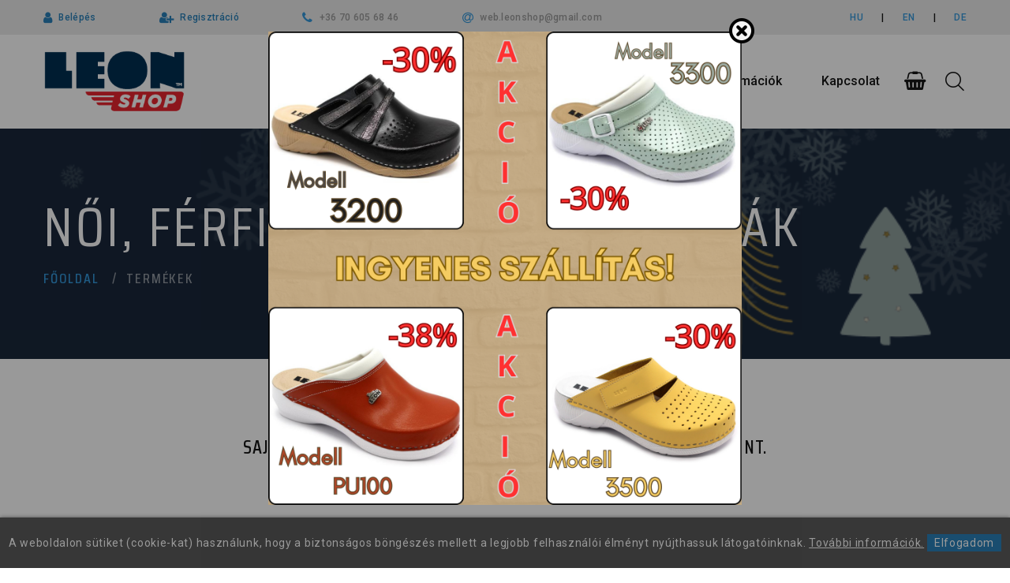

--- FILE ---
content_type: text/html; charset=UTF-8
request_url: https://www.leonshop.hu/termekek/Ferfilabbeli/V230LEONComfortferfiborklumpa-2738
body_size: 9577
content:
<!DOCTYPE html>
<html class="wide wow-animation" lang="hu">
  <head>
      <meta name="format-detection" content="telephone=no">
    <meta name="viewport" content="width=device-width, height=device-height, initial-scale=1.0, maximum-scale=1.0, user-scalable=0">
    <meta http-equiv="X-UA-Compatible" content="IE=edge">
    <meta charset="utf-8">
    <link rel="icon" href="https://www.leonshop.hu/images/favicon.ico" type="image/x-icon">
    <!-- Stylesheets-->
        <link href="https://fonts.googleapis.com/css?family=Maven+Pro:500|Roboto:400,500|Saira+Condensed:300,400,500&display=swap&subset=latin-ext" rel="stylesheet">
    <link rel="stylesheet" href="https://www.leonshop.hu/css/bootstrap.css">
    <link rel="stylesheet" href="https://www.leonshop.hu/css/fonts.css">
    <link rel="stylesheet" href="https://www.leonshop.hu/css/jquery-ui.min.css">
	<link rel="stylesheet" href="https://www.leonshop.hu/webshop/css/jquery-confirm.min.css">	
    <link rel="stylesheet" href="https://www.leonshop.hu/css/style-1.css?v=04" id="main-styles-link">
    <link rel="stylesheet" href="https://www.leonshop.hu/css/update.css?v=08">
    <!--[if lt IE 10]>
    <div style="background: #212121; padding: 10px 0; box-shadow: 3px 3px 5px 0 rgba(0,0,0,.3); clear: both; text-align:center; position: relative; z-index:1;"><a href="http://windows.microsoft.com/en-US/internet-explorer/"><img src="https://www.leonshop.hu/images/ie8-panel/warning_bar_0000_us.jpg" border="0" height="42" width="820" alt="You are using an outdated browser. For a faster, safer browsing experience, upgrade for free today."></a></div>
    <script src="https://www.leonshop.hu/js/html5shiv.min.js"></script>
    <![endif]-->
	
		<script type="text/javascript" src="https://www.leonshop.hu/config.js"></script>
<meta property="og:title" content="LEON papucs és szandál forgalmazója webshopon és viszonteladóknak." /><meta property="og:type" content="website"/><meta property="og:url" content="https://www.leonshop.hu/termekek/Ferfilabbeli/V230LEONComfortferfiborklumpa-2738" /><meta property="og:image" content="https://www.leonshop.hu/webshop/images/noimage.png" /><meta property="og:description" content="Leon Comfort Step Kft. a LEON papucsok és szandálok kizárólagos gyári képviselője. LEON márkájú lábbelik kis- és nagykereskedése,munkavédelmi tanúsítványos papucsok webáruházunkban." />		<meta name = "DC.Title" content = "LEON papucs és szandál forgalmazója webshopon és viszonteladóknak.">
		<meta name = "DC.Subject" content = "Leon Comfort Step Kft. a LEON papucsok és szandálok kizárólagos gyári képviselője. LEON márkájú lábbelik kis- és nagykereskedése,munkavédelmi tanúsítványos papucsok webáruházunkban.">
		<meta name = "DC.Publisher" content = "Leon Comfort Step Kft.">
		<meta name = "DC.Date" content = "2026-01-21T04:44:02">
		<meta name = "DC.Type" content = "website">
		<meta name = "DC.Format" content = "text/html">
					<meta name = "DC.Identifier" content = "https://www.leonshop.hu/termekek/Ferfilabbeli/V230LEONComfortferfiborklumpa-2738">
				<meta name="description" content="Leon Comfort Step Kft. a LEON papucsok és szandálok kizárólagos gyári képviselője. LEON márkájú lábbelik kis- és nagykereskedése,munkavédelmi tanúsítványos papucsok webáruházunkban." />
		<title>LEON papucs és szandál forgalmazója webshopon és viszonteladóknak.</title>
		
	<link href="https://www.leonshop.hu/webshop/style.css?v=2" rel="stylesheet" type="text/css" />
	<link rel="stylesheet" href="https://www.leonshop.hu/webshop/css/rangeslider.css">
	



<!-- Facebook Pixel Code -->
<script>
  !function(f,b,e,v,n,t,s)
  {if(f.fbq)return;n=f.fbq=function(){n.callMethod?
  n.callMethod.apply(n,arguments):n.queue.push(arguments)};
  if(!f._fbq)f._fbq=n;n.push=n;n.loaded=!0;n.version='2.0';
  n.queue=[];t=b.createElement(e);t.async=!0;
  t.src=v;s=b.getElementsByTagName(e)[0];
  s.parentNode.insertBefore(t,s)}(window, document,'script',
  'https://connect.facebook.net/en_US/fbevents.js');
  fbq('init', '2147495025515772');
  fbq('track', 'PageView');
</script>
<noscript><img height="1" width="1" style="display:none"
  src="https://www.facebook.com/tr?id=2147495025515772&ev=PageView&noscript=1"
/></noscript>
<!-- End Facebook Pixel Code -->

<script>
  (function(i,s,o,g,r,a,m){i['GoogleAnalyticsObject']=r;i[r]=i[r]||function(){
  (i[r].q=i[r].q||[]).push(arguments)},i[r].l=1*new Date();a=s.createElement(o),
  m=s.getElementsByTagName(o)[0];a.async=1;a.src=g;m.parentNode.insertBefore(a,m)
  })(window,document,'script','//www.google-analytics.com/analytics.js','ga');

  ga('create', 'UA-129380089-2', 'auto');

  			ga('set','dimension1','2738');
		

  ga('send', 'pageview');

</script>

<script async src="https://www.googletagmanager.com/gtag/js?id=G-QSZSSRJFNH"></script>
<script>
      var google_analytics=1;
      window.dataLayer = window.dataLayer || [];
      function gtag(){dataLayer.push(arguments)};
      gtag('js', new Date());
      gtag('config', 'G-QSZSSRJFNH');
      gtag('config', 'UA-129380089-2');
      gtag('set', 'anonymizeIp', true);
</script>


<script async src="https://www.googletagmanager.com/gtag/js?id=AW-778593753"></script>
<script>
  window.dataLayer = window.dataLayer || [];
  function gtag(){dataLayer.push(arguments);}
  gtag('js', new Date());

  gtag('config', 'AW-778593753');
</script>

<script>
    var url_string = window.location.search;
    var urlParams = new URLSearchParams(url_string);
    var cpnid = urlParams.get("cpnid");
    var agid = urlParams.get("agid");
    var nw = urlParams.get("nw");
    var kw = urlParams.get("kw");
    if ( cpnid !='' && agid !='' && nw !='' && kw !='' ){
        fbq('trackCustom', 'GoogleAdsParam', {
            campaignId: cpnid,
            adGroupId: agid,
            network: nw,
            keyword: kw
        });
    }
</script>

<!-- Hotjar Tracking Code for https://www.leonshop.hu/ -->
<script>
    (function(h,o,t,j,a,r){
        h.hj=h.hj||function(){(h.hj.q=h.hj.q||[]).push(arguments)};
        h._hjSettings={hjid:3065719,hjsv:6};
        a=o.getElementsByTagName('head')[0];
        r=o.createElement('script');r.async=1;
        r.src=t+h._hjSettings.hjid+j+h._hjSettings.hjsv;
        a.appendChild(r);
    })(window,document,'https://static.hotjar.com/c/hotjar-','.js?sv=');
</script>

    <link rel="stylesheet" href="https://www.leonshop.hu/webshop/css/rangeslider.css">  

    <script src='https://www.google.com/recaptcha/api.js'></script>
  </head>
  <body>
  						<div id="ws_popup_bg">
					<div id="ws_popup">
						<a href="https://www.leonshop.hu/aktualitasok/INGYENES-SZALLITAS-AKCIOS-TERMEKEKRE"><img id="ws_popup_image" src="https://www.leonpapucs.hu/images/termekek/popup-ls-1768982016443974494713.png" /></a>
						<img id="ws_popup_close" src="https://www.leonshop.hu/webshop/images/popup-bezar.png" />
					</div>
				</div>
				
    <div class="page">
      <!-- Page Header-->
          <header class="section page-header">
        <!-- RD Navbar-->
        <div class="rd-navbar-wrap">
          <nav class="rd-navbar rd-navbar-creative" data-layout="rd-navbar-fixed" data-sm-layout="rd-navbar-fixed" data-md-layout="rd-navbar-fixed" data-md-device-layout="rd-navbar-fixed" data-lg-layout="rd-navbar-static" data-lg-device-layout="rd-navbar-fixed" data-xl-layout="rd-navbar-static" data-xl-device-layout="rd-navbar-static" data-xxl-layout="rd-navbar-static" data-xxl-device-layout="rd-navbar-static" data-lg-stick-up-offset="46px" data-xl-stick-up-offset="46px" data-xxl-stick-up-offset="46px" data-lg-stick-up="true" data-xl-stick-up="true" data-xxl-stick-up="true">
            <div class="rd-navbar-collapse-toggle rd-navbar-fixed-element-1" data-rd-navbar-toggle=".rd-navbar-collapse"><span></span></div>
            <a class="rd-navbar-basket rd-navbar-fixed-element-2 rd-navbar-basket-mobile fl-bigmug-line-search74 ujmobilfent" href="javaScript:void(0)" id="mobilKeresoNyito"></a>
            <a class="rd-navbar-basket rd-navbar-fixed-element-3 rd-navbar-basket-mobile fa-shopping-basket ujmobilfent" href="https://www.leonshop.hu/kosar"><span id="kosar-darabszam-mobil"></span></a>
            <a class="rd-navbar-basket rd-navbar-fixed-element-4 rd-navbar-basket-mobile fl-bigmug-line-user143 ujmobilfent" href="https://www.leonshop.hu/profil"></a>
            <div class="rd-navbar-aside-outer">
              <div class="rd-navbar-aside rd-navbar-collapse">
                <ul class="rd-navbar-creative-contacts">      
                  <li>
                      
                    <div class="unit unit-spacing-xxs">
                      <div class="unit-left reglink"><span class="icon fa fa-user"></span></div>
                      <div class="unit-body reglink"><a href="https://www.leonshop.hu/belepes">Belépés</a>
                      </div>
                    </div>                      
                                      </li>   
                  <li>
                                        <div class="unit unit-spacing-xxs">
                      <div class="unit-left reglink"><span class="icon fa fa-user-plus"></span></div>
                      <div class="unit-body reglink"><a href="https://www.leonshop.hu/regisztracio">Regisztráció</a>
                      </div>
                    </div>                      
                                         
                  </li>                                        
                  <li>
                    <div class="unit unit-spacing-xxs">
                      <div class="unit-left"><span class="icon fa fa-phone"></span></div>
                      <div class="unit-body"><a href="tel:+36 70 605 68 46">+36 70 605 68 46</a>
                      </div>
                    </div>
                  </li>
                  <li>
                    <div class="unit unit-spacing-xxs">
                      <div class="unit-left"><span class="icon fa fa-at"></span></div>
                                                    <div class="unit-body"><a href="mailto:web.leonshop@gmail.com">web.leonshop@gmail.com</a>
                                               
                      </div>
                    </div>
                  </li>                 
                </ul>
                <div>
                  <div class="group-xmd group-middle">
                    <div>
                      <ul class="list-inline list-inline-md">
                      <li><a href="https://www.leonshop.hu">HU</a></li>
                      <li>|</a></li>
                      <li><a href="https://www.leonshop.hu/en">EN</a></li>
                      <li>|</a></li>
                      <li><a href="https://www.leonshop.hu/de">DE</a></li>                      
                      </ul>
                    </div>
                  </div>
                </div>
              </div>
            </div>
            <div class="rd-navbar-main-outer">
              <div class="rd-navbar-main">
                <!-- RD Navbar Panel-->
                <div class="rd-navbar-panel">
                  <!-- RD Navbar Toggle-->
                  <button class="rd-navbar-toggle" data-rd-navbar-toggle=".rd-navbar-nav-wrap"><span></span></button>
                  <!-- RD Navbar Brand-->
                  <div class="rd-navbar-brand"><a class="brand" href="https://www.leonshop.hu"><img src="https://www.leonshop.hu/images/logo.png?v=02" alt="Leon Comfort Step Kft."/></a></div>
                </div>
                <div class="rd-navbar-main-element">
                  <div class="rd-navbar-nav-wrap">
                    <!-- RD Navbar Basket-->
                    <div class="rd-navbar-basket-wrap">
                      <button class="rd-navbar-basket fa-shopping-basket" data-rd-navbar-toggle=".cart-inline"><span id="kosar-darabszam"></span></button>
                      <div class="cart-inline" id="kosarfrissul">
                        				<script>
			/*
			 $(function(){
				 $('.slide-out-div').tabSlideOut({
					 tabHandle: '.handle',                              //class of the element that will be your tab
					 pathToTabImage: 'https://www.leonshop.hu/webshop/images/contact_tab.png',   //path to the image for the tab (optionaly can be set using css)
					 imageHeight: '172px',                               //height of tab image
					 imageWidth: '48px',                               //width of tab image    
					 tabLocation: 'right',                               //side of screen where tab lives, top, right, bottom, or left
					 speed: 300,                                        //speed of animation
					 action: 'click',                                   //options: 'click' or 'hover', action to trigger animation
					 topPos: '248px',                                   //position from the top
					 fixedPosition: true                               //options: true makes it stick(fixed position) on scroll
				 });
			 }); */
		</script>
		<div class="">

						<div class="cart-inline-body">
			<h4>Kosár tartalma</h4>
			<p class="cart-sub-totle">A kosár tartalma üres.</p></div>		</div>
	


                        

                      </div>
                    </div>
                    
                    <!-- RD Navbar Search-->
                    <div class="rd-navbar-search">
                      <button class="rd-navbar-search-toggle" data-rd-navbar-toggle=".rd-navbar-search"><span></span></button>
                              <form class="rd-search" action="https://www.leonshop.hu/kereso/" method="GET">
        <div class="form-wrap">
          <label class="form-label" for="keres_nev">Keresés...</label>
          <input class="rd-navbar-search-form-input form-input"type="text" id="keres_nev" name="keres_nev" value="" autocomplete="off"/>
          <div class="rd-search-results-live" id="kereso_ac_doboz"></div>
        </div>
        <button class="rd-search-form-submit fl-bigmug-line-search74" type="submit"></button>
      </form>
                      
                    </div>
                    <!-- RD Navbar Nav-->
                    <ul class="rd-navbar-nav">
                      <li class="rd-nav-item "><a class="rd-nav-link" href="https://www.leonshop.hu/cegunkrol">Cégünkről</a>
                      </li>
                      <li class="rd-nav-item active" id="termekekli"><a class="rd-nav-link" href="https://www.leonshop.hu/termekek">Termékeink</a>
                        <ul class="rd-menu rd-navbar-dropdown rd-navbar-dropdown2">
                                                        <li class="rd-dropdown-item"><a class="rd-dropdown-link" href="https://www.leonshop.hu/termekek/Ajandekutalvany/"><img class="iconkanekem" src="https://www.leonpapucs.hu/images/termekek/24csop-1767604736841844312218.png" alt="Ajándékutalvány">Ajándékutalvány</a></li>             
                                                        <li class="rd-dropdown-item"><a class="rd-dropdown-link" href="https://www.leonshop.hu/termekek/Akcio-10-40/"><img class="iconkanekem" src="https://www.leonpapucs.hu/images/termekek/11csop-1759477350350136020154.JPG" alt="Akció -10-40%">Akció -10-40%</a></li>             
                                                        <li class="rd-dropdown-item"><a class="rd-dropdown-link" href="https://www.leonshop.hu/termekek/Kifutotermekek-50/"><img class="iconkanekem" src="https://www.leonpapucs.hu/images/termekek/18csop-1756028626218458051085.jpg" alt="Kifutó termékek -50%">Kifutó termékek -50%</a></li>             
                                                        <li class="rd-dropdown-item"><a class="rd-dropdown-link" href="https://www.leonshop.hu/termekek/Noipapucs/"><img class="iconkanekem" src="https://www.leonpapucs.hu/images/termekek/1csop-1744874431338856413029.jpg" alt="Női papucs">Női papucs</a></li>             
                                                        <li class="rd-dropdown-item"><a class="rd-dropdown-link" href="https://www.leonshop.hu/termekek/Noiklumpa/"><img class="iconkanekem" src="https://www.leonpapucs.hu/images/termekek/9csop-176051686937417311317.JPG" alt="Női klumpa">Női klumpa</a></li>             
                                                        <li class="rd-dropdown-item"><a class="rd-dropdown-link" href="https://www.leonshop.hu/termekek/Noicipo/"><img class="iconkanekem" src="https://www.leonpapucs.hu/images/termekek/17csop-1763710954775960034643.JPG" alt="Női cipő">Női cipő</a></li>             
                                                        <li class="rd-dropdown-item"><a class="rd-dropdown-link" href="https://www.leonshop.hu/termekek/Noiszandal/"><img class="iconkanekem" src="https://www.leonpapucs.hu/images/termekek/7csop-1744874081727871738374.jpg" alt="Női szandál">Női szandál</a></li>             
                                                        <li class="rd-dropdown-item"><a class="rd-dropdown-link" href="https://www.leonshop.hu/termekek/Ferfilabbeli/"><img class="iconkanekem" src="https://www.leonpapucs.hu/images/termekek/2csop-1744874005351625255774.jpg" alt="Férfi lábbeli">Férfi lábbeli</a></li>             
                                                        <li class="rd-dropdown-item"><a class="rd-dropdown-link" href="https://www.leonshop.hu/termekek/Textilklumpa/"><img class="iconkanekem" src="https://www.leonpapucs.hu/images/termekek/27csop-1761904926597180209556.png" alt="Textil klumpa">Textil klumpa</a></li>             
                                                        <li class="rd-dropdown-item"><a class="rd-dropdown-link" href="https://www.leonshop.hu/termekek/Strandpapucsok/"><img class="iconkanekem" src="https://www.leonpapucs.hu/images/termekek/22csop-171990455622115415893.png" alt="Strand papucsok">Strand papucsok</a></li>             
                                                        <li class="rd-dropdown-item"><a class="rd-dropdown-link" href="https://www.leonshop.hu/termekek/Munkavedelmitanusitvannyalrendelkezotermekek/"><img class="iconkanekem" src="https://www.leonpapucs.hu/images/termekek/6csop-1768813800551997559135.JPG" alt="Munkavédelmi tanúsítvánnyal rendelkező termékek">Munkavédelmi tanúsítvánnyal rendelkező termékek</a></li>             
                                                        <li class="rd-dropdown-item"><a class="rd-dropdown-link" href="https://www.leonshop.hu/termekek/Kivehetotalpbetetestermekek/"><img class="iconkanekem" src="https://www.leonpapucs.hu/images/termekek/23csop-1764586128439577137469.JPG" alt="Kivehető talpbetétes termékek">Kivehető talpbetétes termékek</a></li>             
                                                        <li class="rd-dropdown-item"><a class="rd-dropdown-link" href="https://www.leonshop.hu/termekek/Talpbetet/"><img class="iconkanekem" src="https://www.leonpapucs.hu/images/termekek/12csop-1759477266531094974410.JPG" alt="Talpbetét">Talpbetét</a></li>             
                                                    
                        </ul>                        
                      </li>
                                            <li class="rd-nav-item "><a class="rd-nav-link" href="https://www.leonshop.hu/aktualitasok">Aktualitások</a>
                      </li>
                                            <li class="rd-nav-item "><a class="rd-nav-link" href="#">Vásárlási információk</a>
                        <!-- RD Navbar Dropdown-->
                        <ul class="rd-menu rd-navbar-dropdown">
                          <li class="rd-dropdown-item"><a class="rd-dropdown-link" href="https://www.leonshop.hu/kapcsolat">Garanciális ügyintézés</a></li>
                                                    <li class="rd-dropdown-item"><a class="rd-dropdown-link" href="https://www.leonshop.hu/aszf#szallitasi_feltetelek">Szállítási feltételek</a></li>
                          <li class="rd-dropdown-item"><a class="rd-dropdown-link" href="https://www.leonshop.hu/aszf">ÁSZF</a></li>
                          <li class="rd-dropdown-item"><a class="rd-dropdown-link" href="https://www.leonshop.hu/gyik">Gyakran ismételt kérdések</a></li>
                                                    <li class="rd-dropdown-item"><a class="rd-dropdown-link" href="https://www.leonshop.hu/adatkezelesi-tajekoztato">Adatkezelési tájékoztató</a></li>
                        </ul>
                      </li>
                      <li class="rd-nav-item "><a class="rd-nav-link" href="https://www.leonshop.hu/kapcsolat">Kapcsolat</a>
                      </li>
                    </ul>
                  </div>
                </div>
              </div>
            </div>
          </nav>
        </div>
      </header>

      <section class="">
        <div class="breadcrumbs-custom context-dark bg-overlay-33 text-left">
          <div class="container">
                          <h2 class="breadcrumbs-custom-title">Női, férfi papucsok és klumpák</h2>
                        <ul class="breadcrumbs-custom-path">
              <li><a href="https://www.leonshop.hu">Főoldal</a></li>
              <li class="active">Termékek</li>
            </ul>
          </div>
          <div class="box-position" style="background-image: url(https://www.leonpapucs.hu/images/termekek/fejlec-kep-176466923533413.png);"></div>
        </div>
      </section>

      <section class="section section-xl bg-default">
        <div class="container">
          <div class="row row-90 justify-content-center">
                    <div class="col-md-12">              
                          <div id="termekek_ajax_div">
<input type="hidden" id="kat_urlnev" value="Ferfilabbeli" /><input type="hidden" id="term_urlnev" value="V230LEONComfortferfiborklumpa-2738" /><h5>Sajnos nincs ilyen termékünk, vagy már korábban megszűnt.</h5>
		</div>


     <script>
    function velemeny_ellenorzes()
    {
      var hirl_oke = 0;

      if(grecaptcha.getResponse().length == 0){
      	$('#captcha_alert').html('Jelöld be a négyzetet!');
     		var hirl_oke = 1;
      }

      if(!$('#adatv').is(':checked')){
      	$('#adatv_alert').show();
     		var hirl_oke = 1;
      }      
            
      if(hirl_oke == 1)
      {
        return false;
      }
      else
      {
      	$("#velemeny-button-div").html('<div class="loader"></div>');
      	$('#review-button').prop('disabled','true');
        return true;
      }
    }

    function mindet_mutat() {
    	$('.box-comment').removeClass('d-none');
    	$('.actions').remove();
    }

    function mehet_velemeny() {
    	$('a[href="#velemenyek"]').trigger('click');
		setTimeout(function () {
			$('html, body').animate({
			    scrollTop: $("#velemenyek").offset().top - 250
			}, 400);			    
		}, 250);    	
    }
  </script> </div>


              
            </div>
          </div>
        </div>
      </section>

 

      <!-- Page Footer-->
      <footer class="section footer-variant-2 footer-creative context-dark">
        <div class="footer-variant-2-content">
          <div class="container">
            <div class="row row-40 justify-content-between">
              <div class="col-sm-6 col-lg-4 col-xl-4">
                <div class="oh-desktop">
                  <div class="wow slideInRight" data-wow-delay="0s">
                    <div class="footer-brand"><a href="https://www.leonshop.hu"><img src="https://www.leonshop.hu/images/logo-inv.png" alt="logo-inverse-190x43" width="250"/></a></div>
                    <p>Leon Comfort Step Kft. Leon márkájú gyógy-és kényelmi papucsok és szandálok nagykereskedése.</p>
                    <ul class="footer-contacts d-inline-block d-md-block">
                      <li>
                        <div class="unit unit-spacing-xs">
                          <div class="unit-left"><span class="icon fa fa-phone"></span></div>
                          <div class="unit-body"><a class="link-phone" href="tel:+36 70 605 68 46">+36 70 605 68 46</a></div>
                        </div>
                        <p>Az ügyfélszolgálat hívható: munkanapokon 9 és 15 óra között (ünnepnapokon zárva).</p>
                      </li>
                      <li>
                        <div class="unit unit-spacing-xs">
                          <div class="unit-left"><span class="icon fa fa-at"></span></div>
                          <div class="unit-body">
                                                    <p><a href="mailto:web.leonshop@gmail.com">web.leonshop@gmail.com</a></p>
                                                       
                          </div>
                        </div>
                      </li>
                      <li>
                        <div class="unit unit-spacing-xs">
                          <div class="unit-left"><span class="icon fa fa-location-arrow"></span></div>
                          <div class="unit-body"><a class="link-location">6728 Szeged Régiposta út 22.</a></div>
                        </div>
                      </li>
                    </ul>
                  </div>
                </div>
              </div>
              <div class="col-sm-6 col-lg-4 col-xl-4">
                <div class="oh-desktop">
                  <div class="inset-top-18 wow slideInDown" data-wow-delay="0s">
                    <h5 class="text-spacing-75">Fontos információk</h5>
                    <div class="group-lg group-middle">
                      <div>
                        <ul class="list vilagoshover">
                          <li><a href="https://www.leonshop.hu/kapcsolat">Garanciális ügyintézés</a></li>
                                                    <li><a href="https://www.leonshop.hu/aszf">Általános Szerződési Feltételek</a></li>
                          <li><a href="https://www.leonshop.hu/gyik">Gyakran ismételt kérdések</a></li>
                                                    <li><a href="https://www.leonshop.hu/tanusitvanyok.pdf?v=20251120" target="_blank">Tanúsítványok</a></li>
                          <li><a href="https://ec.europa.eu/" target="_blank" rel="nofollow">Online Vitarendezési Platform</a></li>
                          <li><a href="https://www.leonshop.hu/adatkezelesi-tajekoztato">Adatkezelési tájékoztató</a></li>
                          <li><a href="https://www.leonshop.hu/termek_visszakuldesi_urlap.pdf?v=20260115" target="_blank">Termék visszaküldési űrlap</a></li>
                          <li><a href="https://www.leonshop.hu/vasarloi_tajekoztato.pdf?v=20250401" target="_blank">Vásárlói tájékoztató</a></li>
                        </ul>
                      </div>
                    </div>
                  </div>
                </div>
              </div>
              <div class="col-lg-4 col-xl-4 text-left">
                <div class="oh-desktop">
                  <div class="inset-top-18 wow slideInLeft" data-wow-delay="0s">
                    <h5 class="text-spacing-75">Termékeink</h5>
                    <ul class="footer-list-category">
                                                <li class="heading-6"><a href="https://www.leonshop.hu/termekek/Ajandekutalvany/">Ajándékutalvány<span></span></a></li>        
                                                <li class="heading-6"><a href="https://www.leonshop.hu/termekek/Akcio-10-40/">Akció -10-40%<span></span></a></li>        
                                                <li class="heading-6"><a href="https://www.leonshop.hu/termekek/Kifutotermekek-50/">Kifutó termékek -50%<span></span></a></li>        
                                                <li class="heading-6"><a href="https://www.leonshop.hu/termekek/Noipapucs/">Női papucs<span></span></a></li>        
                                                <li class="heading-6"><a href="https://www.leonshop.hu/termekek/Noiklumpa/">Női klumpa<span></span></a></li>        
                                                <li class="heading-6"><a href="https://www.leonshop.hu/termekek/Noicipo/">Női cipő<span></span></a></li>        
                                                <li class="heading-6"><a href="https://www.leonshop.hu/termekek/Noiszandal/">Női szandál<span></span></a></li>        
                                                <li class="heading-6"><a href="https://www.leonshop.hu/termekek/Ferfilabbeli/">Férfi lábbeli<span></span></a></li>        
                                                <li class="heading-6"><a href="https://www.leonshop.hu/termekek/Textilklumpa/">Textil klumpa<span></span></a></li>        
                                                <li class="heading-6"><a href="https://www.leonshop.hu/termekek/Strandpapucsok/">Strand papucsok<span></span></a></li>        
                                                <li class="heading-6"><a href="https://www.leonshop.hu/termekek/Munkavedelmitanusitvannyalrendelkezotermekek/">Munkavédelmi tanúsítvánnyal rendelkező termékek<span></span></a></li>        
                                                <li class="heading-6"><a href="https://www.leonshop.hu/termekek/Kivehetotalpbetetestermekek/">Kivehető talpbetétes termékek<span></span></a></li>        
                                                <li class="heading-6"><a href="https://www.leonshop.hu/termekek/Talpbetet/">Talpbetét<span></span></a></li>        
                                            
                    </ul>
                  </div>
                </div>
              </div>
            </div>
          </div>
        </div>
        <div class="footer-variant-2-bottom-panel">
          <div class="container">
            <div class="row row-10">
              <div class="col-md-12">
                <!-- Rights-->
                <p class="rights"><span>Leon Comfort Step Kft.&nbsp;&copy;&nbsp;</span><span class="copyright-year"></span> <span>| Készítette:</span><a href="http://www.innovip.hu/" target="_blank" rel="nofollow"> Innovip.hu Kft.</a>
                </p>
              </div>
            </div>
          </div>
        </div>
      </footer>



    <div class="modal fade text-center" id="kosarba_felugro_ablak" tabindex="-1" role="dialog" aria-labelledby="exampleModalCenterTitle" aria-hidden="true">
      <div class="modal-dialog modal-dialog-centered" role="document">
        <div class="modal-content">
          <div class="modal-header">
            <h5 class="modal-title" id="exampleModalLongTitle"></h5>
            <button type="button" class="close" data-dismiss="modal" aria-label="Close">
              <span aria-hidden="true">&times;</span>
            </button>
          </div>
          <div class="modal-body">
            <p>A terméket sikeresen a kosárba helyezted!</p>
          </div>
          <div class="modal-footer align-self-center">
            <div class="button-social">
              <a class="button button-xs button-default-outline-2" data-dismiss="modal" style="cursor: pointer;">Vásárolok még</a>
              <a class="button button-xs button-primary" href="https://www.leonshop.hu/kosar">Kosárba lépek</a>
            </div>
          </div>
        </div>
      </div>
    </div>     

            <style>
            #cookie_div {
                background-color: rgba(51,51,51,0.8);
                border-radius: 0;
                box-shadow: 0 0 5px rgba(0,0,0,0.5);
                padding: 20px 0;
                position: fixed;
                left: 0;
                right: 0;
                bottom: 0;
                z-index: 9999;
                color: white;
                text-align: center;
            }
            .cookie_btn {
                background-color: #2980b9;
                padding: 3px 9px;
                cursor: pointer;
            }
        </style>
        <script>
            function cookieRendben() {
                // document.cookie="oldal_ell=1";
                document.getElementById('cookie_div').style.display = 'none';
                var expires;
                var days = 100;
                var date = new Date();
                date.setTime(date.getTime() + (days * 24 * 60 * 60 * 1000));
                expires = "; expires=" + date.toGMTString();
                document.cookie = "oldal_ell=1" + expires + "; path=/";
            }
        </script>
        <div id="cookie_div" style="">A weboldalon sütiket (cookie-kat) használunk, hogy a biztonságos böngészés mellett a legjobb felhasználói élményt nyújthassuk látogatóinknak. <a href="https://www.leonshop.hu/adatkezelesi-tajekoztato" style="color: white; text-decoration:underline;">További információk.</a> <span class="cookie_btn" onClick="cookieRendben()">Elfogadom</span></div>
                </div>
    <!-- Global Mailform Output-->
    <div class="snackbars" id="form-output-global"></div>
    <!-- Javascript-->
    <script src="https://www.leonshop.hu/js/core.min.js?v=01"></script>
    <script src="https://www.leonshop.hu/js/script.js?v=01"></script>

	<script src="https://www.leonshop.hu/webshop/scripts/jquery-confirm.min.js" type="text/javascript"></script>
    <script type="text/javascript" src="https://www.leonshop.hu/webshop/scripts/kereso_ac.js?v=01"></script>
    <script src="https://www.leonshop.hu/webshop/scripts/termekek.js?v=04" type="text/javascript"></script>
    
			<script type="text/javascript" src="https://www.leonshop.hu/js/jquery-ui.min.js"></script>
	    
	  <script>
	    $(document).ready(function() {
	      $('.filter_box h3').click(function(){
	        $(this).next('div').animate({
	          height: [ "toggle", "swing" ]
	        }, 300);
	        if ($('span',this).hasClass('fa-chevron-up'))
	        {
	          $('span',this).removeClass('fa-chevron-up').addClass('fa-chevron-down');
	        }
	        else
	        {
	          $('span',this).removeClass('fa-chevron-down').addClass('fa-chevron-up');
	        }
	      });
	    });
	  </script>  

	<script>
		$(document).ready(function() {
			$('.termekbox h5').click(function(){
				$('#kategoria_menu').animate({
					height: [ "toggle", "swing" ]
				}, 300);
			});
		});
	</script>	  

	<script>
		// Kategória menü
		$(document).ready(function(){	

			$.get(domain+'/webshop/kinyilo_kosar.php?script=ok',function(response,status){ // Required Callback Function
					$('#kosarfrissul').html(response);
		    		var darab = $('#darabcheck').val();
		    		if (darab != 0)
		    		{
		    			$('#kosar-darabszam').html(darab);
		    			$('#kosar-darabszam-mobil').html(darab);
		    		}
		    		else
		    		{
		    			$('#kosar-darabszam').html('');
		    			$('#kosar-darabszam-mobil').html('');
		    		}					
			});

			var becsukJel = '[+]';
			var kinyitJel = '[-]';
			
			$(".kat_menu ul:has(.aktiv_kat)").css("display", "block"); // Kinyitjuk az aktív menüt.
			
			// multilevel megjelölése
			$(document).find(".kat_menu li").each(function() {
				if($(this).find("ul").size() != 0){
					$(this).find("a:first").append('<span class="kat_menu_lenyito_jel">'+becsukJel+'</span>');
					
				}
			});	
			// aktív kategória lenyitójának megjelölése
			$(document).find(".kat_menu li.aktiv_kat").each(function() {
				$(this).parents("ul").parent("li").find("span:first").html('<span class="kat_menu_lenyito_jel">'+kinyitJel+'</span>');
			});
		
			$( ".kat_menu a" ).click(function() {
				if($(this).attr("href")=='#'){
					if($(this).children('.kat_menu_lenyito_jel').html() == becsukJel){
						$(this).children('.kat_menu_lenyito_jel').html(kinyitJel);
					}
					else{
						$(this).children('.kat_menu_lenyito_jel').html(becsukJel);
					}
					
					$(this).next('ul').animate({
						height: [ "toggle", "swing" ]
					}, 300);
					return false; // Hogy a href="#" ne ugorjon fel
				}
			});

			$('#mobilKeresoNyito').click(function(){
				$('.rd-navbar-toggle').trigger('click');

				if ($('.rd-navbar-nav-wrap').hasClass('active')) {
					$('#keres_nev').focus();	
				}
			});

			$('.rd-navbar-toggle').click(function(){
                setTimeout(() => {
                    $('#termekekli').addClass('opened');
                }, "400");
			});
		});
	</script>


	<script type="text/javascript">
			$(document).ready(function(){
				if ($('#ws_popup_bg').length)
				{
					setTimeout(function(){ 
						$('#ws_popup_bg').css('display', 'block');
						$('#ws_popup_image').show(800, function(){
							$('#ws_popup_close').css('display', 'block');
						});
					}, 3000);
					$('#ws_popup_bg').on('click', function(){
						$('#ws_popup_image').hide(600, function(){
							$('#ws_popup_bg').css('display', 'none');
						});
					});
					$('#ws_popup_close').on('click', function(){
						$('#ws_popup_image').hide(600, function(){
							$('#ws_popup_bg').css('display', 'none');
						});
						$('#ws_popup_close').css('display', 'none');
					});
				}
			});				
	</script>

			
<script>
  $(document).on("change", "#szuro_form input[type=checkbox]", function() {
    szures();
  });  
</script>

<script type="text/javascript" src="https://www.leonshop.hu/js/sajat.js?v=1"></script>
<script src="https://www.leonshop.hu/webshop/scripts/rangeslider.min.js"></script>
      <script>
      $(document).ready(function(){
      $(function() {

        var $document   = $(document),
          selector    = '[data-rangeslider]',
          $element    = $(selector);

        // Example functionality to demonstrate a value feedback
        function valueOutput(element) {
          var value = element.value,
            output = element.parentNode.getElementsByTagName('output')[0];
          output.innerHTML = value;
        }
        for (var i = $element.length - 1; i >= 0; i--) {
          valueOutput($element[i]);
        };
        $document.on('change', 'input[type="range"]', function(e) {
          valueOutput(e.target);
        });

        // Example functionality to demonstrate disabled functionality
        $document .on('click', '#js-example-disabled button[data-behaviour="toggle"]', function(e) {
          var $inputRange = $('input[type="range"]', e.target.parentNode);

          if ($inputRange[0].disabled) {
            $inputRange.prop("disabled", false);
          }
          else {
            $inputRange.prop("disabled", true);
          }
          $inputRange.rangeslider('update');
        });

        // Example functionality to demonstrate programmatic value changes
        $document.on('click', '#js-example-change-value button', function(e) {
          var $inputRange = $('input[type="range"]', e.target.parentNode),
            value = $('input[type="number"]', e.target.parentNode)[0].value;

          $inputRange.val(value).change();
        });

        // Example functionality to demonstrate destroy functionality
        $document
          .on('click', '#js-example-destroy button[data-behaviour="destroy"]', function(e) {
            $('input[type="range"]', e.target.parentNode).rangeslider('destroy');
          })
          .on('click', '#js-example-destroy button[data-behaviour="initialize"]', function(e) {
            $('input[type="range"]', e.target.parentNode).rangeslider({ polyfill: false });
          });

        // Basic rangeslider initialization
        $element.rangeslider({

          // Deactivate the feature detection
          polyfill: false,

          // Callback function
          onInit: function() {},

          // Callback function
          onSlide: function(position, value) {
            //console.log('onSlide');
            //console.log('position: ' + position, 'value: ' + value);
          },

          // Callback function
          onSlideEnd: function(position, value) {
            //console.log('onSlideEnd');
            //console.log('position: ' + position, 'value: ' + value);
            
            // document.getElementById('szuro_form').submit();
            szures();
          }
        });

      });
      });
      </script>

      <script type="text/javascript">
        $(document).ready(function() {
          $('.lightGallery').lightGallery({
              showThumbByDefault:true,
              selector: '.col-3 a',
              share: false,
              download: false,
              autoplay: false
          });

        });
      </script>        
  </body>
</html>

--- FILE ---
content_type: text/html; charset=UTF-8
request_url: https://www.leonshop.hu/webshop/kinyilo_kosar.php?script=ok
body_size: 311
content:
				<script>
			/*
			 $(function(){
				 $('.slide-out-div').tabSlideOut({
					 tabHandle: '.handle',                              //class of the element that will be your tab
					 pathToTabImage: 'https://www.leonshop.hu/webshop/images/contact_tab.png',   //path to the image for the tab (optionaly can be set using css)
					 imageHeight: '172px',                               //height of tab image
					 imageWidth: '48px',                               //width of tab image    
					 tabLocation: 'right',                               //side of screen where tab lives, top, right, bottom, or left
					 speed: 300,                                        //speed of animation
					 action: 'click',                                   //options: 'click' or 'hover', action to trigger animation
					 topPos: '248px',                                   //position from the top
					 fixedPosition: true                               //options: true makes it stick(fixed position) on scroll
				 });
			 }); */
		</script>
		<div class="">

						<div class="cart-inline-body">
			<h4>Kosár tartalma</h4>
			<p class="cart-sub-totle">A kosár tartalma üres.</p></div>		</div>
	


                        



--- FILE ---
content_type: text/css
request_url: https://www.leonshop.hu/css/update.css?v=08
body_size: 2476
content:
@media (min-width: 1200px) {
	.rd-navbar-creative.rd-navbar-static .rd-navbar-brand img {
	    max-width: 180px;
	    max-height: 170px;
	}
}

.rd-navbar-creative.rd-navbar-static .rd-navbar-nav-wrap {
    margin-right: 0px !important;
}

.button-primary, .button-primary:focus {
    color: #ffffff;
    background-color: #2980b9;
    border-color: #2980b9;
}

a, a:focus, a:active {
    color: #3498db;
}

a:hover {
    color: #2980b9;
}

.context-dark .rights a:hover, .bg-gray-dark .rights a:hover, .bg-primary .rights a:hover {
    color: #3498db;
}

.button-primary.button-pipaluk::before, .button-primary.button-pipaluk:focus::before {
    background: #2980b9;
    border-color: #151515;
}

h1 a:hover, h2 a:hover, h3 a:hover, h4 a:hover, h5 a:hover, h6 a:hover, [class*='heading-'] a:hover {
    color: #3498db;
}

.footer-list-category a:hover span::before {
    border-right-color: #3498db;
}

.footer-list-category a:hover span::after {
    background-color: #3498db;
}

.box-icon-classic-title a:hover {
    color: #3498db;
}

.rd-navbar-creative.rd-navbar-static .rd-nav-link::before {
    background: #2980b9;
}

.context-dark .footer-contacts a:hover, .bg-gray-dark .footer-contacts a:hover, .bg-primary .footer-contacts a:hover {
    color: #3498db;
}

.link-classic, .link-classic:focus, .link-classic:active {
    color: #2980b9;
}

.link-classic:hover {
    color: #3498db;
}

.link-classic span::before {
    background-color: #2980b9;
}

.link-classic span::after {
    border-color: transparent transparent transparent #2980b9;
}

.button-primary.button-ujarak::before {
    background: #3498db;
}

.button-primary:hover, .button-primary:active {
    color: #ffffff;
    background-color: #3498db;
    border-color: #3498db;
}

.product-price {
    color: #3498db;
}

.ui-to-top {
    background: #2980b9;
}

.button-white:hover, .button-white:active {
    color: #ffffff;
    background-color: #2980b9;
    border-color: #2980b9;
}

.button-white.button-ujarak::before {
    background: #2980b9;
}

.button-primary.button-pipaluk::before, .button-primary.button-pipaluk:focus::before {
    background: #2980b9;
    border-color: #2980b9;
}

.rd-navbar-static .rd-navbar-search-toggle:hover {
    color: #2980b9;
}

.rd-navbar-search .rd-search-form-submit:hover {
    color: #2980b9;
}

.rd-navbar-basket:hover {
    color: #2980b9;
}

.rd-navbar-fixed .rd-nav-item:hover .rd-nav-link, .rd-navbar-fixed .rd-nav-item.focus .rd-nav-link, .rd-navbar-fixed .rd-nav-item.active .rd-nav-link, .rd-navbar-fixed .rd-nav-item.opened .rd-nav-link {
    color: #ffffff;
    background: #2980b9;
}

.rd-navbar-fixed .rd-megamenu-list > li:hover > a, .rd-navbar-fixed .rd-megamenu-list > li.focus > a, .rd-navbar-fixed .rd-megamenu-list > li.active > a, .rd-navbar-fixed .rd-megamenu-list > li.opened > a, .rd-navbar-fixed .rd-navbar-dropdown > li:hover > a, .rd-navbar-fixed .rd-navbar-dropdown > li.focus > a, .rd-navbar-fixed .rd-navbar-dropdown > li.active > a, .rd-navbar-fixed .rd-navbar-dropdown > li.opened > a {
    color: #ffffff;
    background: #2980b9;
}

.rd-navbar-search .form-label {
    color: #2980b9;
}

@media (min-width: 1200px) {
    .breadcrumbs-custom {
        padding: 90px 0;
    }
}

.breadcrumbs-custom-path a, .breadcrumbs-custom-path a:active, .breadcrumbs-custom-path a:focus {
    color: #3498db;
}

.box-contacts-icon {
    color: #2980b9;
}

.box-contacts-decor {
    background: #2980b9;
}

/* The container */
.checkhack {
    display: block;
    position: relative;
    padding-left: 35px;
    margin-bottom: 12px;
    cursor: pointer;
    font-size: 16px;
    -webkit-user-select: none;
    -moz-user-select: none;
    -ms-user-select: none;
    user-select: none;
}

/* Hide the browser's default checkbox */
.checkhack input {
    position: absolute;
    opacity: 0;
    cursor: pointer;
}

/* Create a custom checkbox */
.checkmark {
    position: absolute;
    top: 0;
    left: 0;
    height: 25px;
    width: 25px;
    background-color: #eee;
}

/* On mouse-over, add a grey background color */
.checkhack:hover input ~ .checkmark {
    background-color: #ccc;
}

/* When the checkbox is checked, add a blue background */
.checkhack input:checked ~ .checkmark {
    background-color: #2980b9;
}

/* Create the checkmark/indicator (hidden when not checked) */
.checkmark:after {
    content: "";
    position: absolute;
    display: none;
}

/* Show the checkmark when checked */
.checkhack input:checked ~ .checkmark:after {
    display: block;
}

/* Style the checkmark/indicator */
.checkhack .checkmark:after {
    left: 9px;
    top: 5px;
    width: 5px;
    height: 10px;
    border: solid white;
    border-width: 0 3px 3px 0;
    -webkit-transform: rotate(45deg);
    -ms-transform: rotate(45deg);
    transform: rotate(45deg);
}

.post-modern-time {
    color: #2980b9;
}


.post-boxed-image-wrap {
  width: 370px; /*any size*/
  height: 307px; /*any size*/
}

.post-boxed-image {
  width: 100%;
  height: 100%;
  object-fit: cover; /*magic*/
}

.post-boxed-image-wrap-2 {
  width: 222px; /*any size*/
  height: 210px; /*any size*/
}

.post-boxed-image-wrap-3 {
  width: 270px; /*any size*/
  height: 280px; /*any size*/
}


.select2-container-active {
    border: 1px solid #2980b9;
}

.select2-drop-active {
    border: 1px solid #2980b9;
    border-top: 0;
}

.select2-drop.select2-drop-above.select2-drop-active {
    border: 1px solid #2980b9;
}

.select2-results .select2-highlighted {
    color: #ffffff;
    background: #2980b9;
}

.termek_kosarba_gomb {
    cursor: pointer;
    color: #fff !important;
}

.termek_kosarba_gomb:hover {
    color: #000 !important;
}

.single-product-price {
    color: #3498db;
    font-size: 36px;
}

.table-custom {
    border: 1px solid #e1e1e1 !important;
}

.btn-primary, .btn-primary:active, .btn-primary:focus {
    color: #ffffff;
    background: #2980b9;
    border-color: #2980b9;
}

.sajatgomb_kosarhoz span {
    padding: 5px;
    border: 1px solid #d1d1d1;
    color: #d1d1d1;
    cursor: pointer;
    font-size: 18px;
}

.alert-danger {
    color: #721c24;
    background-color: #f8d7da;
    border-color: #f5c6cb;
    margin-top: 1rem;
}

.checkbox .checkbox-custom-dummy, .checkbox-inline .checkbox-custom-dummy {
    color: #2980b9;
}

.rd-range-form-wrap span {
    position: relative;
    top: auto;
    left: auto;
}

.rd-range__line {
    background-color: #2980b9;
}

.rd-range-input {
    max-width: none;
}

.kereso_ac_doboz_kiemelt_talalat {
    font-weight: bold;
    color: #2980b9 !important;
}

.price-new {
    color: #3498db !important;
}

.text-primary {
    color: #2980b9;
}

.filter_box {
    padding: 10px;
    background-color: #f5f5f5;
    border-radius: 4px;
    text-align: left;
}

.rd-range__wrap {
    background-color: #ccc;
}

.szuro_divek h3 {
    outline: 0 none;
    cursor: pointer;
    margin-bottom: 0px !important;
    text-transform: none;
}

.filter_box h3 {
    margin: 0 0 20px;
    line-height: 22px !important;
    font-size: 20px !important;
}

.filter_box .checkbox, .filter_box .checkbox-inline {
    color: #000;
}

.product-figure img {
    transition: all 0.5s ease;
}

.slick-prev, .slick-next {
    background: #2980b9;
}

.slick-prev:hover, .slick-next:hover {
    color: #2980b9;
}

.vilagoshover a:hover {
    color: #fff;
}

.iconkanekem {
    position: relative;
    width: 40px;
    height: 40px;
    top: -6px;
    margin-right: 10px;    
}


.rd-navbar-static .rd-navbar-dropdown2 {
    width: 339px;
}

.anchor {
  display: block;
  height: 120px;
  margin-top: -120px;
  visibility: hidden;
}

.table-sajatborder th, .table-sajatborder td {
    border: 1px solid #3498db;
}

.kassza_tovabb_gomb:hover {
    transition: 0.5s all;
    color: #3498db !important;
    border-color: #3498db;   
}

@media (max-width: 992px) {
    .sidebarmobilonki {
        display: none;
    }
}

.unit {
    margin-bottom: 0px;
}

.unit > * {
    margin-bottom: 0px;
}

.termekbox h5
{
    cursor: pointer;
}


@media (max-width: 767px) {
    #szuro_lenyito {
        display: block;
        cursor: pointer;
        margin-top: 10px;
        font-family: 'Saira Condensed', sans-serif;
        font-size: 22px;
        border: 1px solid #3498db;
        line-height: 1;
        padding: 10px;
    }
    #kategoria_menu {
        display: none;
    }
    .termekbox h5
    {
        text-transform: none;
        text-align: center;
        font-weight: normal;
        border: 1px solid #3498db;
        padding: 10px;
    }    
}

@media (min-width: 768px) {
    .pull-left-mobilon {
        float: left;
    }
    .pull-right-mobilon {
        float: right;
    }    
}

.stepper-arrow:hover {
    color: #3498db;
}

.gyors_rend {
    background-color: #3498db !important;
    color: #fff !important;
}

.reglink, .reglink .icon {
    color: #2980b9;
}

.reglink a:hover {
    color: #3498db;
}

/*
@media (min-width: 992px) {
    .desktop .post-modern-figure img {
        -webkit-transform: scale(1.0);
        transform: scale(1.0);
        will-change: transform;
    }
}

@media (min-width: 992px) {
    .desktop .post-ruth-figure img {
        -webkit-transform: scale(1.0);
        transform: scale(1.0);
        will-change: transform;
    }
}
*/

.fo-ar-akcios {
    color: red;
    font-size: 24px;
}

.barna-keret {
    border: 2px solid red;
    padding: 10px;
    margin-bottom: 20px;
}
.barna-keret h4 {
    padding-top: 5px;
    color: red;
    line-height: 40px;
}

.product-button {
    margin: 10px 10px 10px;
}

.rd-navbar-basket span {
    right: unset;
}

.ujarhoz .single-product-price {
    display: block;
}

.ujarhoz .akcios_ar, .ujarhoz .kedvezmeny {
    font-size: 24px;  
}

.ujarhoz .kedvezmeny {
    color: #151515;
}

.valaszto-uj {
    transition: all 0.2s;
    cursor: pointer;
}

.valaszto-uj:hover {
    border-color: #151515 !important;
}

.valaszto-uj-aktiv {
    border-color: #151515 !important;   
}

.swiper-slider-creative {
    min-height: 55.42708vw;
}

@media (max-width:  768px) {
    .swiper-slider-creative {
        min-height: 56.61458vw;
    }    

    .swiper-slide-caption {
        padding-bottom: 50px;
    }    
}

@media (min-width:  1200px) {
    .swiper-slider-creative {
        min-height: 44.42708vw;
    }
}

@media (min-width:  1400px) {
    .swiper-slider-creative {
        min-height: 41.42708vw;
    }
}

.swiper-slide {
    background-size: contain !important;
    background-repeat: no-repeat !important;
}

.swiper-slider-creative h4 {
    font-size: 20px;
}

.swiper-container {
    max-width: 1400px;
}

#overlayKonf {
  position: fixed;
  display: none;
  width: 100%;
  height: 100%;
  top: 0;
  left: 0;
  right: 0;
  bottom: 0;
  background-color: rgba(0,0,0,0.5);
  z-index: 999999;
  cursor: pointer;
}  
#textKonf{
  position: absolute;
  top: 50%;
  left: 50%;
  font-size: 50px;
  color: white;
  transform: translate(-50%,-50%);
  -ms-transform: translate(-50%,-50%);
}

.ujmobilfent {
    line-height: 48px;
    padding-right: 0px;
    width: 48px;
}

.rd-navbar-fixed-element-4 {
    right: 150px;
}


.post-boxed-image-wrap-3 {
    width: inherit;
    height: inherit;
}

--- FILE ---
content_type: text/css
request_url: https://www.leonshop.hu/webshop/style.css?v=2
body_size: 4794
content:
#ws_popup_bg {
	position: fixed;
    z-index: 999999;
    background-color: rgba(0,0,0,0.4);
    width: 100%;
    height: 100%;
	display: none;
}
#ws_popup {
    display: block;
    margin: 0 auto;
    width: 100%;
    max-width: 600px;
	position: relative;
}
#ws_popup_image {
	width: 100%;
	max-width: 600px;
    margin: 0 auto;
    margin-top: 40px;
    display: none;
    z-index: 9999999;
}
#ws_popup_close {
	position: absolute;
    top: 23px;
    right: -16px;
    display: none;
}
#technikai_adatok span {
	float: right;
}
#technikai_adatok img {
	height: 20px;
	margin-right: 8px;
}
.h1_termeknev {
	margin: 0 0 20px;
    line-height: 30px;
    font-size: 24px;
}
.ref_gal_kep_div {
    margin-bottom: 20px;
    padding: 0;
    height: 200px;
    background-position: center;
    background-repeat: no-repeat;
    background-size: cover;
}
/*Kiny�l� kos�r*/
.slide-out-div {
    padding: 20px 16px;
    width: 250px;
	min-height: 200px;
	max-height: 306px !important;
	/*background: url('images/bg_oldal_kosar.png');*/
	background-color: #fff;
	border-top: 1px solid #dbdbdb;
	border-radius: 5px;
	z-index: 999;
	-webkit-box-shadow: 0px 2px 8px 0px rgba(142, 142, 142, 1);
	box-shadow: 0px 2px 8px 0px rgba(142, 142, 142, 1);
}
/*Kiny�l� kos�r V�GE*/

/* Kategoria menu */
ul.kat_menu {
	padding: 0;
	margin: 0 0 20px 0;
	font-size: 1em;
	line-height: 0.5em;
	list-style: none;
	
}
ul.kat_menu li {
	list-style-type:none;
}
.kat_menu ul {
	display: none;
	/* margin-left: 20px; */
}
.kat_menu a {
	cursor: pointer;
	text-decoration: none;
	display: block;
	padding: 11px 8px 10px 20px;
	line-height: 20px;
	background-color: #fff;
	margin-bottom: 1px;
	border-left: 3px solid #e1e1e1;
    background-color: #E1E1E1;
}
/* .kat_menu a:hover {
	color: green;
} */
ul.kat_menu li a:hover { /*F�men�*/
	background-color: #F5F5F5;
	border-left: 3px solid #4791D2;
}
ul.kat_menu ul li a { /* 1. almen�*/
	padding-left: 50px;
	font-weight: normal;
	outline:0;
	font-size: 12px;
	line-height: 18px;
	text-transform: none;
	background-color: #F9F9F9;
}
ul.kat_menu ul li a:hover {
	background-color: #F5F5F5;
}
ul.kat_menu ul ul li a { /* 2. almen�*/
	padding-left: 70px;
	background-color: #F9F9F9;
}
ul.kat_menu ul ul li a:hover {
	/* background-color: #374e6b; */
}
ul:has(> li) {
	display: block;
}
.aktiv_kat a {
	color: red;
	background-color: #F5F5F5;
	border-left: 3px solid red;
}
ul.kat_menu span{
	float:right;
}


/* Preloader */
.loader {
  border: 6px solid #b8a190;
  border-radius: 50%;
  border-top: 6px solid #2980b9;
  width: 46px;
  height: 46px;
  -webkit-animation: spin 2s linear infinite;
  animation: spin 2s linear infinite;
  margin: 0 auto;
}
@-webkit-keyframes spin {
  0% { -webkit-transform: rotate(0deg); }
  100% { -webkit-transform: rotate(360deg); }
}
@keyframes spin {
  0% { transform: rotate(0deg); }
  100% { transform: rotate(360deg); }
}
#darab_riaszt {
	display: none;
}
.kassza_select {
    margin: 0 0 10px 0;
    margin-top: 0 !important;
    padding: 10px 20px;
    text-transform: none;
    font-family: 'open Sans', sans-serif;
    font-weight: 400;
    line-height: 18px;
    font-size: 13px;
    color: #666;
    font-style: normal;
    border-radius: 0;
    background: none;
    border: 1px solid #ddd;
    box-shadow: none;
    transition: all 0.3s ease-in-out;
    -webkit-transition: all 0.3s ease-in-out;
	width: 100% !important;
}
.input_reg {
	width: 100% !important;
}
.kassza_szall_kolts_info {
	font-weight: bold;
}
.szall_kolts_arak {
	float: right;
	display: none;
}
.riaszt_div {
	display: none;
}
#szall_mod_tartalom label, #fiz_mod_tartalom label {
	width: 100%;
}
/* Keres� autocoplete doboza */
#kereso_ac_doboz {
    background-color: #fff;
    width: 600px;
    /* height: 100px; */
    z-index: 9;
    position: absolute;
	display: none;
	padding: 10px;
	border: 1px solid #ddd;
	right: 0;
	text-align: left;
}
.kereso_ac_doboz_kiemelt_talalat {
	font-weight: bold;
	color: #78BE20;
}
.kereso_ac_doboz_termekek {
	width: 263px;
	float: left;
}
.kereso_ac_doboz_termekek ul {
	padding-left: 10px;
}
.kereso_ac_doboz_akciok {
	width: 274px;
	float: left;
	margin-left: 10px;
}
#kereso_ac_doboz h5 {
	font-weight: bold;
	line-height: 16px;
    font-size: 14px;
}
#kereso_ac_doboz a {
	color: #333333;
}
#kereso_ac_doboz a:hover {
	color: #F99406;
}
.kereso_ac_doboz_kategoria_title {
	margin-top: 4px;
	padding-top: 5px;
	margin-bottom: 4px;
	border-top: 1px solid #ddd;
}
.kereso_ac_doboz_akciok_termekek {
	float: left;
	width: 100%;
}
.kereso_ac_kep_helye {
	width: 70px;
	text-align: center;
    /* display: inline-block; */
	float: left;
    margin-bottom: 8px;
}
.kereso_ac_doboz_akciok img {
	width: 70px;
	margin-right: 10px;
}
/* Keres� autocoplete doboza VEGE */

.filter_box  h3 {
	margin: 0 0 20px;
    line-height: 18px;
    font-size: 18px;
}
.filter_box  label {
	font-weight: normal;
	cursor: pointer;
}
.full_szeles_gomb {
	width: 100%;
	text-align: center;
}
.kosar_mobilon_ar {
	display: none;
}
.kosar_mobilon_torol_gomb {
	display: none;
}
.szuro_mobil_title {
	display: none;
}
#szuro_lenyito {
	display: none;
}
.kosar_mobilon_elojon  {
	display: none;
}
@media (min-width: 768px) {
	.kosar_osszesen_cella {
		border: 0px !important;
	}
	.td_border_bal_mobilon {
		border-left: 0px !important;
	}
	.td_border_jobb_mobilon {
		border-right: 0px !important;
	}
}
@media (max-width: 767px) {
	.kosar_mobilon_eltunik  {
		display: none;
	}
	.kosar_mobilon_elojon  {
		display: block;
	}
	.kosar_mobilon_ar {
		display: block;
	}
	.kosar_mobilon_torol_gomb {
		display: inline;
	}
	#kosar_elemei td {
		 white-space: inherit;
	}
	.kosar_mennyiseg_oszlop {
		width: 140px;
	}
	#szuro_div_section {
		position: fixed;
		top: 0;
		right: 0;
		bottom: 0;
		left: 0;
		display: block;
		/* display: none; */
		opacity: 0;
		overflow-x: hidden;
		overflow-y: auto;
		/* z-index: 999999; */
		z-index: -1;
		margin: 0;
		background-color: rgba(0, 0, 0, 0.5);
		width: 100%;
		float: left;
	}
	#szuro_div {
		position: absolute;
		top: 46px;
		left: 0;
		float: left;
		width: 240px;
		margin-bottom: 20px;
		background: #fff;
		border-right: 3px solid #2d98ef;
		border-bottom: 3px solid #2d98ef;
		padding: 10px;		
	}
	.szuro_mobil_title {
		display: inline-block;
		font-family: 'open Sans', sans-serif;
		text-transform: uppercase;
		font-weight: 700;
		font-size: 18px;
		color: #2a2a2a;
		height: 46px;
		background: #f5f5f5;
		width: 240px;
		padding: 10px;
		padding-top: 13px;		
		border-top: 1px solid #e6e6e6;
		border-bottom: 1px solid #e6e6e6;
		border-right: 3px solid #2d98ef;
	}
	#szuro_bezar_gomb {
		float: right;
		margin-top: -2px;
		cursor: pointer;
	}
	#szuro_lenyito {
		display: block;
		cursor: pointer;
		margin-top: 10px;
	}
}
#kereso_sorrend {
	margin-bottom: 10px;
	width: auto;
}
.kereso_talalat_kategoria {
	margin-bottom: 10px;
	background-color: #F5F5F5;
    padding: 10px;
}
.kereso_talalat_kategoria a {
	cursor: pointer;
	margin-right: 20px;
}
.nezet_gomb {
	margin-left: 4px;
	margin-top: 5px;
	cursor: pointer;
}
.szuro_divek {
	margin-top: 20px;
}
.szuro_divek p {
	margin-bottom: 10px;
	margin-left: 12px;
}
.szuro_divek h3 {
	outline: 0 none;
	cursor: pointer;
	margin-bottom: 8px;
}
.szuro_divek input[type='checkbox'] {
	cursor: pointer;
	margin-right: 6px;
}
.osszeh_check {
	cursor: pointer;
}
.szuro_ar_osszeg {
	    display: inline !important;
}
#CB_Thumbs2 {
    width: 68px !important;
}
.art1 {
  margin-bottom: 55px;
}
.art1 time {
  text-transform: uppercase;
  font-size: 20px;
  text-align: center;
  margin: 2px 35px 10px 0;
  font-weight: 400;
  float: left;
  color: #3e454c;
}
.extra_wrapper {
  overflow: hidden;
}
.art1 time span {
  font-size: 50px;
  display: block;
  line-height: 40px;
  color: #4791D2;
  margin-bottom: 9px;
}
.termek_parameterek_kosar {
    line-height: 18px;
    font-size: 20px;
    color: #666;
    font-style: normal;
    border-radius: 0;
    background: none;
    border: 1px solid #ddd;
    padding: 5px 10px !important;
    width: 100%;
	cursor: pointer;
}
.riaszt_div {
	display: none;
}
.reg_box {
    /* margin: 0 20px 20px 20px; */
	/* padding: 0 20px 20px 20px; */
	text-align: center;
	background-color: #E1E1E1;
}
.reg_box .btn {
	padding: 10px 34px;
    text-transform: uppercase;
	color: #fff;
}
.reg_box a {
	color: #4791D2;
}
.reg_box input[type="text"], .reg_box input[type="password"] {
	margin-bottom: 20px;
	height: 45px;
	padding-left: 10px;
	width: 100% !important;
	background-color: #fff;
}
.reg_header {
    background-color: #505050;
    color: #fff;
    padding: 10px 30px;
    max-width: 230px;
    margin: 0 auto;
    text-align: center;
    font-size: 20px;
}
.reg_header span {
    display: block;
    font-size: 13px;
	margin-top: 8px;
}

.belepes_box {
	background-color: #E1E1E1;
	padding: 0 40px 20px 40px;
    max-width: 340px;
	margin: 30px auto;
	text-align: center;
}
.belepes_box p {
	margin: 16px 0;
}
.belepes_box p a {
	margin: 16px 0;
	color: #4791D2;
}
.belepes_header {
    background-color: #505050;
    color: #fff;
    padding: 10px 20px;
    width: 190px;
    margin: 0 auto;
    text-align: center;
    font-size: 20px;
}
.belepes_header span {
    display: block;
    font-size: 13px;
	margin-top: 8px;
}
.belepes_box input[type="text"], .belepes_box input[type="password"] {
	margin-top: 20px !important;
	height: 45px;
	width: 100% !important;
	background-color: #fff;
}
.belepes_box .btn {
	padding: 10px 34px;
    text-transform: uppercase;
}

.termek_kep {
	float:left;
	width: 270px;
}
.nagy_kep {
	float:left;
	border: 1px solid #e5e5e5;
	background: #fafafa;
	width: 220px;
}
.plusz_kep {
	float:left;
	width: 60px;
	border: 1px solid #e5e5e5;
	background: #fafafa;
	margin: 0;
	padding: 5px;
	margin-right: 10px;
	border-radius: 6px;
}
#kosar_tabla {
	width: 100%;
	display: inline-table;
}
#kosar_tabla_RESP {
	width: 100%;
	display: inline-table;
}
#eltero_cim {
	display: none;
}
.termek_hosszu {
    margin-bottom: 0px;
    background-color: #fff;
    padding-top: 20px;
    padding-bottom: 10px;
    border-top: 5px solid #E1E1E1;
}
.termek_hosszu .btn {
	width: 100%;
}
.termek_hosszu .btn-kivlista {
	font-size: 12px;
    text-align: center;
    padding: 9px 0;
	background-color: #6B6A6A;
	font-weight: normal;
}
.termek_hosszu .btn-kivlista:hover {
	background-color: #4791D2 ;
}
.price-normal {
	color: #2a2a2a;
	font-weight: 700;
	font-family: 'open Sans', sans-serif;
	line-height: 20px;
    font-size: 17px;
}
.price-new {
	color: #4791D2;
	font-weight: 700;
	font-family: 'open Sans', sans-serif;
	line-height: 20px;
    font-size: 17px;
	display: block;
}
.price-old {
	color: #2a2a2a;
	font-weight: 700;
	font-family: 'open Sans', sans-serif;
	line-height: 20px;
    font-size: 15px;
	display: block;
	text-decoration: line-through;
}
.szall_ido {
	background-color: #F5F5F5;
	border-top: 3px solid #E1E1E1;
}
.szall_ido p {
	margin: 10px 0 8px 0;
}
.szall_ido img {
	margin-bottom: 8px;
}
.term_hosszu_ar {
		margin-top:20px;
}
.rovid_leiras {
	margin: 0 0 10px;
}
.temek_info pre {
	font-family: 'open Sans', sans-serif;
	padding: 0;
	border: 0;
	color: #333;
	background: none;
	font-size: 14px;
    line-height: 20px;
}
.term_info_ar {
    font-weight: 700;
    color: #2a2a2a;
	line-height: 30px;
    font-size: 24px;
}
.term_info_regiar {
    font-weight: 700;
    color: #2a2a2a;
	line-height: 24px;
    font-size: 18px;
	text-decoration: line-through;
	margin-bottom: 0;
}
.term_info_ujar {
    font-weight: 700;
    color: #4791D2;
	line-height: 30px;
    font-size: 24px;
}
.term_info_kosarba {
	width: 100%;
    text-align: center;
    padding: 9px 0;
}
.term_info_kivansag {
	width: 100%;
	font-size: 12px;
    text-align: center;
    padding: 9px 0;
	background-color: #6B6A6A;
	font-weight: normal;
}
.term_info_darab {
	width: 38px !important;
	padding: 8px 0 !important;
	text-align: center;
}
.term_info_plusz, .term_info_minusz {
	padding: 8px 14px !important;
	background-color: #C7C7C7;
}
.term_info_plusz:hover, .term_info_minusz:hover {
	background-color: #4791D2;
}
.fels_termek_adatok {
	background-color: #F4F4F4;
	padding: 10px;
	margin-bottom: 30px;
}
.fels_termek_div:hover {
	/* border: 1px solid #4791D2; */
}
.fels_termek_kep {
	background-color: #fff;
	/* padding-top:6px; */
}
.lapozo_sav {
	margin-bottom: 10px;
	margin-top: 10px;
    background-color: #fff;
    padding-top: 10px;
    padding-bottom: 10px;
}
.lapozo_sav span {
	margin-left: 4px;
	float: left;
}
.lapozo_sav select {
	width: auto;
}
.lapozo_ikonok_div {
	float: right;
}
.utnez_term_divek {
	background-color: #fff;
	margin-bottom: 20px;
	padding: 10px 0;
}
.utnez_term_divek p {
	margin-bottom: 10px;
}

/*RESPONSIVE KEZD*/
/*1064 felett*/
@media only screen and (min-width: 1064px) {
	.ws_termek {
		position: relative;
		float: left;
		width: 27%;
		padding: 2%;
		margin: 1%;
		text-align: center !important;
		border: 1px solid #e5e5e5;
		border-radius: 6px;
	}
	.nagy_kep {
		padding: 5px;
		margin: 20px 20px 20px 0;
		border-radius: 6px;
	}
	.termek_adatok {
		float:left;
		width: 400px;
		margin: 20px;
	}
	#kosar_tabla_RESP {
		display: none;
	}
	#kosar_tabla {
		display: inline-table;
	}
}
/*1064 768 k�z�tt*/
@media only screen and (min-width: 768px) and (max-width: 1064px) {
	.ws_termek {
		position: relative;
		float: left;
		width: 27%;
		padding: 2%;
		margin: 1%;
		text-align: center !important;
		border: 1px solid #e5e5e5;
		border-radius: 6px;
	}
	.nagy_kep {
		margin: 0;
		padding: 5px;
		margin-bottom: 10px;
		border-radius: 6px;
	}
	.termek_adatok {
		float:left;
		width: 400px;
		margin: 20px;
	}
	#kosar_tabla_RESP {
		display: none;
	}
	#kosar_tabla {
		display: inline-table;
	}
}
/*768 420 k�z�tt*/
@media only screen and (min-width: 420px) and (max-width: 768px) {
	.ws_termek {
		position: relative;
		float: left;
		width: 60%;
		padding: 2%;
		margin: 2% 18%;
		text-align: center !important;
		border: 1px solid #e5e5e5;
		border-radius: 6px;
	}
	.nagy_kep {
		margin: 0;
		padding: 5px;
		margin-bottom: 10px;
		border-radius: 6px;
	}
	.termek_adatok {
		float:left;
		width: 340px;
		margin: 20px;
	}
	#kosar_tabla {
		display: none ;
	}
	#kosar_tabla_RESP {
		display: inline-table;
	}
}
/*420 alatt*/
@media only screen and (max-width: 420px) {
	.ws_termek {
		position: relative;
		float: left;
		width: 80%;
		padding: 5%;
		margin: 2% 5%;
		text-align: center !important;
		border: 1px solid #e5e5e5;
		border-radius: 6px;
	}
	.nagy_kep {
		margin: 0;
		padding: 5px;
		margin-bottom: 10px;
		border-radius: 6px;
	}
	.termek_adatok {
		float:left;
		width: 260px;
	}
	#kosar_tabla {
		display: none ;
	}
	#kosar_tabla_RESP {
		display: inline-table;
	}
}
/*RESPONSIVE V�GE*/
.termekek_tartalom {
	width: 100%;
	float: left;
}
.kosar_gomb {
	background: url(images/g_kosar_elott.jpg) no-repeat left top #344d6c;
	display: inline-block;
	font-size: 16px;
	line-height: normal;
	color: #fcfcfc !important;
	text-decoration: none !important;
	font-weight: bold;
	font-family: "Trebuchet MS", Arial, Helvetica, sans-serif;
	padding: 8px 14px 8px 44px;
	cursor: pointer;
	border: 0px solid #fff;
}
.kosar_gomb:hover {
	background: url(images/g_kosar_elott_on.jpg) no-repeat left top #CAC9C9;
	color: #fcfcfc !important;
	text-decoration: none !important;
}
.lapozo_szamok {
	cursor: pointer;
	position: relative;
	float: left;
	padding: 6px 12px !important;
	line-height: 1.428571429 !important;
	font-size: 14px !important;
	text-decoration: none;
	background-color: #F5F5F5 !important;
	margin-left: -1px;
	color: #000;
	border: 0;
}
.lapozo_szamok:hover {
	color: #000;
	background-color: #E1E1E1 !important;
}
.lapozo_szamok_aktualis {
	position: relative;
	float: left;
	padding: 6px 12px;
	line-height: 1.428571429;
	text-decoration: none;
	background-color: #E1E1E1 !important;
	margin-left: -1px;
	border: 0;
	color: #000;
}
#ws_csoportok {
	position: relative;
	float: left;
	width: 300px;
	min-height: 140px;
	margin: 10px;
	padding: 10px;
	background-color: #FBFAFA;
	border-width:1px;
	border-style:solid;
	border-color:#A9A9A9;
	border-radius: 6px;
	color: #898989;
	text-align: center;
}
.term_ar {
	color: #000;
	font: normal 20px/36px Arial, Helvetica, sans-serif;
	font-family: 'Open Sans', sans-serif;
}
#ws_termek_nagy {
	position: relative;
	float: left;
	width: 350px;
	min-height: 220px;
	margin: 10px;
	padding: 10px 10px 0px 10px;
	/*background-color: #FBFAFA;
	border-width:1px;
	border-style:solid;
	border-color:#A9A9A9;
	border-radius: 6px;
	color: #898989;*/
	text-align: left;
}
#ws_termek_nagy A:{
	color: white;
	text-decoration: none;
}
#ws_termek_nagy A:hover {
	color: #2D2018;
	text-decoration: none;
}

h1.term_nev {
color: #000;
background: none;
text-transform: none;
font: normal 24px/28px Arial, Helvetica, sans-serif;
font-family: 'Open Sans', sans-serif;
padding: 15px 20px 10px 0;
margin: 0;
border-bottom: 1px solid #e5e5e5;
}
.kassza_fejlec {
	position: relative;
	width: 100%;
	padding: 8px 0;
	font-size: 19px;
	line-height: 24px;
	font-weight: 400;
	background: #505050;
	border-top-right-radius: 3px;
	border-top-left-radius: 3px;
	color: #FFF;
	margin: 0;
	text-transform: none;
	margin-bottom: 2px;
}
.kassza_cim {
	font-size: 18px;
	padding: 10px 5px 10px 20px;
}
.kassza_tartalom {
	position: relative;
	float: left;
	width: 100%;
	padding: 0 4%;
	margin: 10px 0;
	display: none;
}
.kassza_ceruza {
	float:right;
	padding-right:10px;
}
.kassza_ceruza img{
	width: 20px !important;
	cursor: pointer;
}
/* Kassza 3.0 */
.kassza .kassza_title {
    width: 100%;
    padding: 8px 0;
    font-size: 19px;
    line-height: 24px;
    font-weight: 400;
    background: #2980b9;
    border-top-right-radius: 3px;
    border-top-left-radius: 3px;
    color: #FFF;
    margin: 0;
	padding-left: 20px;
    text-transform: none;
    margin-bottom: 2px;
}

.tabla_fel {
  width: 50%;
}
.hovermsg_container {
	position: absolute;
	overflow: hidden;
	display: block;
	padding: 10px 15px;
	overflow: hidden;
	background-color: #EFEFEF;
	/*color: #f9f9f9;
	font: 14px/1.2em Verdana, arial, sans-serif;*/
	border-radius: 10px;
	box-shadow: 2px 2px 2px rgba(0,0,0,0.4);
}

.hovermsg_close {
	float: right;
}

.hovermsg_warning {
	background: #EFEFEF url('images/warning.png') no-repeat 10px 10px;
	padding-left: 50px;
}

.hovermsg_error {
	background: #EFEFEF url('images/error.png') no-repeat 10px 10px;
	padding-left: 50px;
}

.hovermsg_notice {
	background: #EFEFEF url('images/hovermessage_notice.png') no-repeat 10px 10px;
	padding-left: 50px;
}

.hovermsg_confirm {
	background: #EFEFEF url('images/hovermessage_confirm.png') no-repeat 10px 10px;
	padding-left: 50px;
}
#osszehas_box_div {
	position: fixed;
	bottom: 0;
	width: 100%;
	margin: 0 auto;
}
#osszehas_box {
	/* padding: 0 10px 10px 10px;
	border-left: 1px solid #fff;
	border-top: 1px solid #fff;
	border-right: 1px solid #fff;
	display: block;
	background: url('images/bg_osszehas_box.png') repeat;
	z-index: 9999;
	position: fixed;
	bottom: 0px;
	color: #fff; */
	
	padding: 0 10px 10px 10px;
   /*  border-left: 1px solid #fff;
    border-top: 1px solid #fff;
    border-right: 1px solid #fff; */
    /* display: block; */
    background-color: #6B6A6A;
    z-index: 9999;
    /* position: absolute; */
    bottom: 0px;
    color: #fff;
    margin: 0 auto;
    max-width: 478px;
}
.osszehas_elemei {
	/* float: left;
	margin: 10px 10px 0px 0px;
	position: relative; */
	
	/* float: left; */
    margin: 10px 10px 0px 0px;
    /* position: relative; */
    /* width: 210px; */
    display: inline-flex;
}
.osszeh_torles {
	padding: 2px 14px !important;
	background-color:#3d3d3d !important;
	color:#fff !important;
	margin: 0 !important;
	box-shadow: none !important;
}
.osszeh_torles:hover {
	background-color:#4791D2 !important;
}
.osszeh_tovabb {
	padding: 2px 14px !important;
	background-color:#4791D2 !important;
	color:#fff !important;
	margin: 0 !important;
	box-shadow: none !important;
}
.osszeh_tovabb:hover {
	background-color:#3d3d3d !important;
}
.osszehas_elemei .term {
	width: 40px;
	height: 24px;
	overflow: hidden;
	border: 1px solid #fff;
}
.osszahas_oszlop {
	float: left;
	padding: 5px;
}
.osszehas_sor {
	float:left;
	width:100%;
}
.osszehas_szines {
	background-color: #F0F0F0;
}
#pp_valaszto {
	margin: 0 10px;
	display: none;
}
#pp_valaszto select {
	display: block;
    width: 100%;
    height: 34px;
    padding: 6px 12px;
    font-size: 12px;
    line-height: 1.428571429;
    color: #555;
    background-color: #fff;
    background-image: none;
    border: 1px solid #ccc;
	margin-bottom: 10px;
	cursor: pointer;
}
#pp_valaszto label {
	cursor: pointer;
}
#pp_valaszto input[type="radio"] {
	cursor:pointer; margin-right: 4px;
}
.pp_talalatok {
	width: 100%;
	border-bottom: 1px solid #ccc;
	padding: 2px 12px;
	float: left;
	padding-top: 10px;
}
.pp_talalatok:last-child {
	margin-bottom: 20px;
}
.pp_talalatok h5 {
	font-size: 13px;
    font-weight: bold;
	/* min-width: 330px; */
	/* border-bottom: 1px solid #ccc; */
	width: 100%;
	margin-bottom: 4px;
	margin-top: 0px;
}
.pp_talalatok label {
	width: auto !important;
	/* width: calc(100% - 22px);
	width: -moz-calc(100% - 22px);
	width: -webkit-calc(100% - 22px);
	width: -o-calc(100% - 22px);
	width: calc(100% - 22px); */
}
.pp_talalatok h5 span {
    font-size: 13px;
    font-weight: normal;
    display: block;
    padding-top: 6px;
	margin-bottom: 4px;
}
.pp_talalatok input[type="radio"] {
	vertical-align: top;
    margin-top: 11px;
}
.pp_talalatok img {
	float: right;
	max-height: 36px;
}
#gls_valaszto {
	margin: 0 10px;
	display: none;
}
#gls_valaszto select {
	display: block;
    width: 100%;
    height: 34px;
    padding: 6px 12px;
    font-size: 12px;
    line-height: 1.428571429;
    color: #555;
    background-color: #fff;
    background-image: none;
    border: 1px solid #ccc;
	margin-bottom: 10px;
	cursor: pointer;
}
#gls_valaszto label {
	cursor: pointer;
}
#gls_valaszto input[type="radio"] {
	cursor:pointer; margin-right: 4px;
}
.gls_talalatok, .pp_talalatok {
	width: 100%;
	border-bottom: 1px solid #ccc;
	padding: 2px 12px;
	float: left;
	padding-top: 10px;
}
.gls_talalatok:last-child, .pp_talalatok:last-child {
	margin-bottom: 20px;
}
.gls_talalatok h5, .pp_talalatok h5 {
	font-size: 13px;
    font-weight: bold;
	/* min-width: 330px; */
	/* border-bottom: 1px solid #ccc; */
	width: 100%;
	margin-bottom: 4px;
	margin-top: 0px;
}
.gls_talalatok label, .pp_talalatok label {
	/* width: auto !important; */
	width: calc(100% - 22px) !important;
	width: -moz-calc(100% - 22px) !important;
	width: -webkit-calc(100% - 22px) !important;
	width: -o-calc(100% - 22px) !important;
	width: calc(100% - 22px) !important;
}
.gls_talalatok h5 span, .pp_talalatok h5 span {
    font-size: 13px;
    font-weight: normal;
    display: block;
    padding-top: 6px;
	margin-bottom: 4px;
}
.gls_talalatok input[type="radio"] {
	vertical-align: top;
    margin-top: 11px;
}
.gls_talalatok img {
	float: right;
	max-height: 36px;
}
.lenyito_sor {
	cursor: pointer;
}
.lenyito_sor:hover {
	background-color: #b8a190 !important;
}
.lenyilo_sor {
	display: none;
}
.termek_plecsnik {
	position: absolute;
	z-index: 1;
	left: 0;
}
.termek_plecsnik img {
	border: none;
}

--- FILE ---
content_type: text/javascript
request_url: https://www.leonshop.hu/config.js
body_size: -144
content:
var	domain='https://www.leonshop.hu';
// var	domain='http://www.demowebaruhaz.innovip.hu';

--- FILE ---
content_type: text/javascript
request_url: https://www.leonshop.hu/webshop/scripts/termekek.js?v=04
body_size: 3505
content:
// Az oldalon megjelenő termékek mennyisége
	$(document).on("change", "#old_db", function() {
		if (window.XMLHttpRequest)
		  {// code for IE7+, Firefox, Chrome, Opera, Safari
		  xmlhttp=new XMLHttpRequest();
		  }
		else
		  {// code for IE6, IE5
		  xmlhttp=new ActiveXObject("Microsoft.XMLHTTP");
		  }
		xmlhttp.onreadystatechange=function()
		  {
		  if (xmlhttp.readyState==4 && xmlhttp.status==200)
			{
				document.getElementById("termekek_ajax_div").innerHTML = xmlhttp.responseText;
				termekekIgazitasa();
			}
		  }
		xmlhttp.open("GET",domain+"/webshop/termek_kategoriak.php?script=ok&kat_urlnev="+encodeURIComponent(document.getElementById("kat_urlnev").value)+"&term_urlnev="+encodeURIComponent(document.getElementById("term_urlnev").value)+"&old_db="+encodeURIComponent(document.getElementById("old_db").value),true);
		xmlhttp.send();
	});
// Sorba rendezés
	$(document).on("change", "#sorrend_uj", function() {
		if (window.XMLHttpRequest)
		  {// code for IE7+, Firefox, Chrome, Opera, Safari
		  xmlhttp=new XMLHttpRequest();
		  }
		else
		  {// code for IE6, IE5
		  xmlhttp=new ActiveXObject("Microsoft.XMLHTTP");
		  }
		xmlhttp.onreadystatechange=function()
		  {
		  if (xmlhttp.readyState==4 && xmlhttp.status==200)
			{
				document.getElementById("termekek_ajax_div").innerHTML = xmlhttp.responseText;
				termekekIgazitasa();
			}
		  }
		xmlhttp.open("GET",domain+"/webshop/termek_kategoriak.php?script=ok&kat_urlnev="+encodeURIComponent(document.getElementById("kat_urlnev").value)+"&term_urlnev="+encodeURIComponent(document.getElementById("term_urlnev").value)+"&sorrend_uj="+encodeURIComponent(document.getElementById("sorrend_uj").value),true);
		xmlhttp.send();
	});
// Lapozás
	function lapozas(oldszam) {
		if (window.XMLHttpRequest)
		  {// code for IE7+, Firefox, Chrome, Opera, Safari
		  xmlhttp=new XMLHttpRequest();
		  }
		else
		  {// code for IE6, IE5
		  xmlhttp=new ActiveXObject("Microsoft.XMLHTTP");
		  }
		xmlhttp.onreadystatechange=function()
		  {
		  if (xmlhttp.readyState==4 && xmlhttp.status==200)
			{
				document.getElementById("termekek_ajax_div").innerHTML = xmlhttp.responseText;
				termekekIgazitasa();
				$('html,body').scrollTop(0);
				// var stateObj = { foo: "webshop" };
				// history.pushState(stateObj, "", domain+"/webshop/termek_kategoriak.php?script=ok&kat_urlnev="+encodeURIComponent(document.getElementById("kat_urlnev").value)+"&term_urlnev="+encodeURIComponent(document.getElementById("term_urlnev").value)+"&oldszam="+oldszam);
			}
		  }
		xmlhttp.open("GET",domain+"/webshop/termek_kategoriak.php?script=ok&kat_urlnev="+encodeURIComponent(document.getElementById("kat_urlnev").value)+"&term_urlnev="+encodeURIComponent(document.getElementById("term_urlnev").value)+"&oldszam="+oldszam,true);
		xmlhttp.send();
	};
// Összehasonlításba tesz, vagy kivesz
	$(document).on("click", ".osszeh_check", function() {
		var osszeh_termek = jQuery(this).attr( "attr_term_id" );
		var osszeh_checked = jQuery(this).attr( "attr_checked" );
		
		if (window.XMLHttpRequest)
		  {// code for IE7+, Firefox, Chrome, Opera, Safari
		  xmlhttp=new XMLHttpRequest();
		  }
		else
		  {// code for IE6, IE5
		  xmlhttp=new ActiveXObject("Microsoft.XMLHTTP");
		  }
		xmlhttp.onreadystatechange=function()
		  {
		  if (xmlhttp.readyState==4 && xmlhttp.status==200)
			{
				document.getElementById("termekek_ajax_div").innerHTML = xmlhttp.responseText;
				termekekIgazitasa();
				// Összehasonlító div újratöltése
				if (window.XMLHttpRequest)
				  {// code for IE7+, Firefox, Chrome, Opera, Safari
				  xmlhttp=new XMLHttpRequest();
				  }
				else
				  {// code for IE6, IE5
				  xmlhttp=new ActiveXObject("Microsoft.XMLHTTP");
				  }
				xmlhttp.onreadystatechange=function()
				  {
				  if (xmlhttp.readyState==4 && xmlhttp.status==200)
					{
						document.getElementById("osszehas_ajax_div").innerHTML = xmlhttp.responseText;
					}
				  }
				xmlhttp.open("GET",domain+"/webshop/module/mod_osszehasonlitas_kicsi.php?script=ok",true);
				xmlhttp.send();
			}
		  }
		xmlhttp.open("GET",domain+"/webshop/termek_kategoriak.php?script=ok&kat_urlnev="+encodeURIComponent(document.getElementById("kat_urlnev").value)+"&term_urlnev="+encodeURIComponent(document.getElementById("term_urlnev").value)+"&osszeh_termek="+osszeh_termek+"&osszeh_checked="+osszeh_checked,true);
		xmlhttp.send();
	});
// Összehasonlítás megnyitása
	$(document).on("click", "#osszeh_tovabb", function() {
		if (window.XMLHttpRequest)
		  {// code for IE7+, Firefox, Chrome, Opera, Safari
		  xmlhttp=new XMLHttpRequest();
		  }
		else
		  {// code for IE6, IE5
		  xmlhttp=new ActiveXObject("Microsoft.XMLHTTP");
		  }
		xmlhttp.onreadystatechange=function()
		  {
		  if (xmlhttp.readyState==4 && xmlhttp.status==200)
			{
				document.getElementById("termekek_ajax_div").innerHTML = xmlhttp.responseText;
			}
		  }
		xmlhttp.open("GET",domain+"/webshop/module/mod_osszehasonlitas_oldal.php?script=ok",true);
		xmlhttp.send();
	});
// Kívánságlista
	function kivansaglistabaRakas(kivansaglista_termek) {
		if (window.XMLHttpRequest)
		  {// code for IE7+, Firefox, Chrome, Opera, Safari
		  xmlhttp=new XMLHttpRequest();
		  }
		else
		  {// code for IE6, IE5
		  xmlhttp=new ActiveXObject("Microsoft.XMLHTTP");
		  }
		xmlhttp.onreadystatechange=function()
		  {
		  if (xmlhttp.readyState==4 && xmlhttp.status==200)
			{
				document.getElementById("termekek_ajax_div").innerHTML = xmlhttp.responseText;
				termekekIgazitasa();
			}
		  }
		xmlhttp.open("GET",domain+"/webshop/termek_kategoriak.php?script=ok&kat_urlnev="+encodeURIComponent(document.getElementById("kat_urlnev").value)+"&term_urlnev="+encodeURIComponent(document.getElementById("term_urlnev").value)+"&kivansaglista_termek="+kivansaglista_termek,true);
		xmlhttp.send();
	};
// Szűrő
	function szures() {
		if (document.getElementById("term_urlnev").value == '') {
			var str = $( "#szuro_form" ).serialize();
			if (window.XMLHttpRequest)
			  {// code for IE7+, Firefox, Chrome, Opera, Safari
			  xmlhttp=new XMLHttpRequest();
			  }
			else
			  {// code for IE6, IE5
			  xmlhttp=new ActiveXObject("Microsoft.XMLHTTP");
			  }
			xmlhttp.onreadystatechange=function()
			  {
			  if (xmlhttp.readyState==4 && xmlhttp.status==200)
				{
					document.getElementById("termekek_ajax_div").innerHTML = xmlhttp.responseText;
					window.history.replaceState("valami", "Termékek", domain+"/termekek/"+encodeURIComponent(document.getElementById("kat_urlnev").value)+"/?"+str);
					termekekIgazitasa();
				}
			  }
			/* xmlhttp.open("POST",domain+"/webshop/termek_kategoriak.php?script=ok&command=szures&kat_urlnev="+encodeURIComponent(document.getElementById("kat_urlnev").value)+"&term_urlnev="+encodeURIComponent(document.getElementById("term_urlnev").value),true);
			xmlhttp.setRequestHeader("Content-type","application/x-www-form-urlencoded");
			xmlhttp.send($("#szuro_form").serialize()); */
			xmlhttp.open("POST",domain+"/webshop/termek_kategoriak.php?script=ok&command=szures&kat_urlnev="+encodeURIComponent(document.getElementById("kat_urlnev").value)+"&term_urlnev="+encodeURIComponent(document.getElementById("term_urlnev").value)+"&"+str,true);
			xmlhttp.setRequestHeader("Content-type","application/x-www-form-urlencoded");
			xmlhttp.send("szures_most=ok");
		}
		else
		{
			document.getElementById('szuro_form').submit();
		}
	};
// Nézet módosítása
	$(document).on("click", "#nezet_gomb", function() {
		var nezet_uj = jQuery(this).attr( "attr_nezet" );
		if (window.XMLHttpRequest)
		  {// code for IE7+, Firefox, Chrome, Opera, Safari
		  xmlhttp=new XMLHttpRequest();
		  }
		else
		  {// code for IE6, IE5
		  xmlhttp=new ActiveXObject("Microsoft.XMLHTTP");
		  }
		xmlhttp.onreadystatechange=function()
		  {
		  if (xmlhttp.readyState==4 && xmlhttp.status==200)
			{
				document.getElementById("termekek_ajax_div").innerHTML = xmlhttp.responseText;
				termekekIgazitasa();
			}
		  }
		xmlhttp.open("GET",domain+"/webshop/termek_kategoriak.php?script=ok&kat_urlnev="+encodeURIComponent(document.getElementById("kat_urlnev").value)+"&term_urlnev="+encodeURIComponent(document.getElementById("term_urlnev").value)+"&nezet_uj="+nezet_uj,true);
		xmlhttp.send();
	});
// Kosárba helyezés
	$(document).on("click", "#kosarba_gomb", function() {
		// Form adatai
		var formData = new FormData();
		// Paraméterek
		var nincs_param = 0;
		var felar = 0;
		$(".termek_parameterek_kosar").each(function(){
			formData.append($(this).attr('id'), ($(this).val()));
			if($(this).val() == '')
			{
				nincs_param = 1;
			}
			felar = felar + Number($(this).children('option[value="'+$(this).val()+'"]').attr('data-felar'));
			
			par_id = $(this).attr('attr_id');
			formData.append("termek_parameter["+par_id+"]", (document.getElementById("termek_parameter"+par_id).value));
		});
		formData.append("term_id", (document.getElementById("term_id").value));
		formData.append("term_nev", (document.getElementById("term_nev").value));
		formData.append("term_kep", (document.getElementById("term_kep").value));
		formData.append("term_ar", (Number(document.getElementById("term_ar").value) + felar));
		formData.append("term_afa", (document.getElementById("term_afa").value));
		if(document.getElementById("term_akcios_ar").value == 0) // Nem akciós
		{
			formData.append("term_akcios_ar", (document.getElementById("term_akcios_ar").value));
		}
		else // Akciós
		{
			formData.append("term_akcios_ar", (Number(document.getElementById("term_akcios_ar").value) + felar));
		}
		formData.append("command", (document.getElementById("command").value));
		formData.append("darab", (document.getElementById("darab").value));
		
		if(nincs_param == 1)
		{
			$('#error_termek_parameter_meret_szin').show();
		}
		else
		{
			if (window.XMLHttpRequest)
			  {// code for IE7+, Firefox, Chrome, Opera, Safari
			  xmlhttp=new XMLHttpRequest();
			  }
			else
			  {// code for IE6, IE5
			  xmlhttp=new ActiveXObject("Microsoft.XMLHTTP");
			  }
			xmlhttp.onreadystatechange=function()
			  {
			  if (xmlhttp.readyState==4 && xmlhttp.status==200)
				{
					//document.getElementById("termekek_ajax_div").innerHTML = xmlhttp.responseText;
					// Repülő efekt
					var cart = $('#iderepul');
					var imgtofly = $('#ez');
					var cuccok = {'opacity':'0.7', 'position':'absolute', 'height':'150px', 'width':'150px', 'z-index':'1000'};

					// var form = $('#kosarba_form'); // A form ID-je
					/*
					if (imgtofly) {
						var imgclone = imgtofly.clone()
						.offset({ top:imgtofly.offset().top, left:imgtofly.offset().left })
						.css(cuccok)
						.appendTo($('body'))
						.animate({
						'top':cart.offset().top + 10,
						'left':cart.offset().left + 30,
						'width':55,
						'height':55
						}, 1000, 'swing'
						   , function () // ez a callback, ami az animáció vége után lefut
							{
								//Kinyíló kosár újra generálása
								if (window.XMLHttpRequest)
								  {// code for IE7+, Firefox, Chrome, Opera, Safari
								  xmlhttp=new XMLHttpRequest();
								  }
								else
								  {// code for IE6, IE5
								  xmlhttp=new ActiveXObject("Microsoft.XMLHTTP");
								  }
								xmlhttp.onreadystatechange=function()
								  {
								  if (xmlhttp.readyState==4 && xmlhttp.status==200)
									{
										document.getElementById("kosarfrissul").innerHTML=xmlhttp.responseText;
			                    		var darab = $('#darabcheck').val();
			                    		var darabszam = '<small class="cart-notification">'+ darab +'</small>';
			                    		if (darab != 0)
			                    		{
			                    			$('#darabszam-kosar').html(darabszam);
			                    		}
			                    		else
			                    		{
			                    			$('#darabszam-kosar').html('');
			                    		}	
									}
								  }
								xmlhttp.open("GET",domain+"/webshop/kinyilo_kosar.php?script=ok",true);
								xmlhttp.send();
							}
						);
						imgclone.animate({'width':0, 'height':0}, function(){ $(this).detach() });
					}; */
					//termekekIgazitasa();
					//$.getScript(domain+'/js/script.js');
					$('#kosarba_felugro_ablak').modal('show');

					if (window.XMLHttpRequest)
					  {// code for IE7+, Firefox, Chrome, Opera, Safari
					  xmlhttp=new XMLHttpRequest();
					  }
					else
					  {// code for IE6, IE5
					  xmlhttp=new ActiveXObject("Microsoft.XMLHTTP");
					  }
					xmlhttp.onreadystatechange=function()
					  {
					  if (xmlhttp.readyState==4 && xmlhttp.status==200)
						{
							document.getElementById("kosarfrissul").innerHTML=xmlhttp.responseText;
                    		var darab = $('#darabcheck').val();
                    		if (darab != 0)
                    		{
                    			$('#kosar-darabszam').html(darab);
                    			$('#kosar-darabszam-mobil').html(darab);
                    		}
                    		else
                    		{
                    			$('#kosar-darabszam').html('');
                    			$('#kosar-darabszam-mobil').html('');
                    		}	
						}
					  }
					xmlhttp.open("GET",domain+"/webshop/kinyilo_kosar.php?script=ok",true);
					xmlhttp.send();					
				}
			  }
			xmlhttp.open("POST",domain+"/webshop/termek_info.php?script=ok&kat_urlnev="+encodeURIComponent(document.getElementById("kat_urlnev").value)+"&term_urlnev="+encodeURIComponent(document.getElementById("term_urlnev").value),true);
			xmlhttp.send(formData);
		}
	});
// Szűrő nyitása
	$(document).on("click", "#szuro_lenyito", function() {
		/* $("#szuro_div_section").css('display', 'block'); */
		$("#szuro_div_section").css('z-index', '999999');
		$("#szuro_div_section").animate({
			opacity: '1',
		});
	});
// Szűrő zárása
	$(document).on("click", "#szuro_bezar_gomb", function() {
		/* $("#szuro_div_section").css('display', 'none'); */
		$("#szuro_div_section").animate({
			opacity: '0',
		}
			, function() {
				$("#szuro_div_section").css('z-index', '-1');
			}
		);
		/* $("#szuro_div_section").animate({
			opacity: '0',
		}, 500); */
		/* $("#szuro_div_section").css('z-index', '-1'); */
	});

	$(document).on('click','.valaszto-uj',function(){
		var param = $(this).data('parameter');
		var tipus = $(this).data('tipus');

		$(tipus+'_valtas').val(param).trigger('change');
	});	

	$(document).on('change','.meret_valtas',function(){
		$.post(domain+'/webshop/meret_szin.php?script=ok',{
				meret_ertek : $(this).children("option").filter(":selected").text(),
				szin_ertek: $('.szin_valtas').children("option").filter(":selected").text(), 
				id : $('#param_toltes_id').val(),
				kapcsolas_id : $('#kapcsolas_id').val(),
				meret_select : $(this).children("option").filter(":selected").text(),
				szin_select : $('.szin_valtas').children("option").filter(":selected").text() 
			},function(response,status){ // Required Callback Function
				$('#param_reload').html(response);
				termek_azonossag_check();
		});
	});

	$(document).on('change','.szin_valtas',function(){
		$.post(domain+'/webshop/meret_szin.php?script=ok',{
				szin_ertek : $(this).children("option").filter(":selected").text(),
				meret_ertek: $('.meret_valtas').children("option").filter(":selected").text(),
				id : $('#param_toltes_id').val(),
				kapcsolas_id : $('#kapcsolas_id').val(),
				szin_select : $(this).children("option").filter(":selected").text(),
				meret_select : $('.meret_valtas').children("option").filter(":selected").text()
			},function(response,status){ // Required Callback Function
				$('#param_reload').html(response);
				termek_azonossag_check();
				if ($('.szin_valtas').val() != '')
				{
					var termekid = $('.szin_valtas').children("option").filter(":selected").data('termek');

					$.post(domain+'/webshop/kep_betoltes.php?script=ok',{
							id : termekid
						},function(response,status){ // Required Callback Function
							$('#kep_reload_div').html(response);
							$('#term_kep').val($('#kep_reloadhoz').val());
							$.getScript(domain+'/js/script.js');
					});				
				}			
		});
	});	

	function termek_azonossag_check() {
		var meret = $('.meret_valtas').children("option").filter(":selected").data('termek');
		var szin = $('.szin_valtas').children("option").filter(":selected").data('termek');
		var raktaron = $('.meret_valtas').children("option").filter(":selected").data('raktaron');
		//if (meret == szin)
		//{
			$('#term_id').val(szin);
			$.post(domain+'/webshop/stepper.php?script=ok',{
					raktaron : raktaron,
				},function(response,status){ // Required Callback Function
					$('#stepper_reload').html(response);
					$('#raktaron').val(raktaron);
					$.getScript(domain+'/js/script.js');
			});	
			$.post(domain+'/webshop/ar_check.php?script=ok',{
					id : szin
				},function(response,status){ // Required Callback Function
					var obj = JSON.parse(response);
					if (obj.ackiosar != 0)
					{
						$('#term_afa').val(obj.afa);
						$('#term_ar').val(obj.ackiosar);
						$('#term_akcios_ar').val(obj.ackiosar);
						var kedvezmeny = Math.round(Math.abs(((obj.ackiosar / obj.ar) * 100) - 100));
						$('#arcsere3').html(obj.ackiosar.toString().replace(/\B(?=(\d{3})+(?!\d))/g, " "));	
						$('#arcsere2').html(kedvezmeny.toString().replace(/\B(?=(\d{3})+(?!\d))/g, " "));	
						$('#arcsere').html(obj.ar.toString().replace(/\B(?=(\d{3})+(?!\d))/g, " "));
						$('#arcsere2').parent().removeClass('d-none');
						$('#arcsere').parent().removeClass('d-none');
						
					}
					else
					{
						$('#term_afa').val(obj.afa);
						$('#term_ar').val(obj.ar);
						$('#term_akcios_ar').val(obj.ackiosar);
						$('#arcsere3').html(obj.ar.toString().replace(/\B(?=(\d{3})+(?!\d))/g, " "));
						$('#arcsere2').parent().addClass('d-none');
						$('#arcsere').parent().addClass('d-none');						
					}
			});						
		//}

			$.post(domain+'/webshop/plecsni_reload.php?script=ok',{
					id : meret ?? szin
				},function(response,status){ // Required Callback Function
					$('#plecsni_reload_div').html(response);
			});					
	}

	function gyors_rendeles() {

		var termek_darabszam = 0;

		var gyorsrendeles = new FormData();

		gyorsrendeles.append("command","gyors_rendeles");

		$(".termek_gyorsrendeles_inputok").each(function(){

			if ($(this).val() != 0) //csak a nem nullás darabszámú termékek
			{
				termek_darabszam++;

				var termekid = $(this).data('termekid');
				var felar = 0;

				gyorsrendeles.append("termek[]", termekid);
				gyorsrendeles.append("termek_nev_"+termekid, $(this).data('nev'));
				gyorsrendeles.append("termek_kep_"+termekid, $(this).data('kep'));
				$('.param_'+termekid).each(function(){
					gyorsrendeles.append("param_t_"+termekid+"["+$(this).data('parameteraz')+"]",$(this).val());
					felar += Number($(this).data('felar'));
				});
				gyorsrendeles.append("termek_ar_"+termekid, ($(this).data('ar') + felar));
				if ($(this).data('akciosar') != 0)
				{
					gyorsrendeles.append("termek_ar_akcios_"+termekid, ($(this).data('akciosar') + felar));	
				}
				else
				{
					gyorsrendeles.append("termek_ar_akcios_"+termekid, $(this).data('akciosar'));							
				}
				gyorsrendeles.append("termek_ar_felar_"+termekid, felar);
				gyorsrendeles.append("termek_afa_"+termekid, $(this).data('afa'));
				gyorsrendeles.append("termek_darabszam_"+termekid, $(this).val());
			}
		});

		if (termek_darabszam != 0)
		{
			$.ajax ( {
			  url : domain+'/webshop/gyors_rendeles.php?script=ok',
			  type : 'POST',
			  data : gyorsrendeles,
			  contentType : false,
			  processData : false,
			  success : function(data) {

			  	$('#kosarba_felugro_ablak').modal('show');

				if (window.XMLHttpRequest)
				  {// code for IE7+, Firefox, Chrome, Opera, Safari
				  xmlhttp=new XMLHttpRequest();
				  }
				else
				  {// code for IE6, IE5
				  xmlhttp=new ActiveXObject("Microsoft.XMLHTTP");
				  }
				xmlhttp.onreadystatechange=function()
				  {
				  if (xmlhttp.readyState==4 && xmlhttp.status==200)
					{
						document.getElementById("kosarfrissul").innerHTML=xmlhttp.responseText;
                		var darab = $('#darabcheck').val();
                		if (darab != 0)
                		{
                			$('#kosar-darabszam').html(darab);
                			$('#kosar-darabszam-mobil').html(darab);
                		}
                		else
                		{
                			$('#kosar-darabszam').html('');
                			$('#kosar-darabszam-mobil').html('');
                		}	
					}
				  }
				xmlhttp.open("GET",domain+"/webshop/kinyilo_kosar.php?script=ok",true);
				xmlhttp.send()
			  }
			});	
		}	
	}

--- FILE ---
content_type: text/javascript
request_url: https://www.leonshop.hu/webshop/scripts/kereso_ac.js?v=01
body_size: 616
content:
$(document).ready(function(){
	// AC doboz nyitása
	$("#keres_nev").keyup(function(){
		if($("#keres_nev").val().length >= 2) {
			// $( "#kereso_ac_doboz" ).slideDown( 260, function() {
				// AJAX
				if (window.XMLHttpRequest)
				  {// code for IE7+, Firefox, Chrome, Opera, Safari
				  xmlhttp=new XMLHttpRequest();
				  }
				else
				  {// code for IE6, IE5
				  xmlhttp=new ActiveXObject("Microsoft.XMLHTTP");
				  }
				xmlhttp.onreadystatechange=function()
				  {
				  if (xmlhttp.readyState==4 && xmlhttp.status==200)
					{
						document.getElementById("kereso_ac_doboz").innerHTML=xmlhttp.responseText;
						// Ha nincs találat, akkor összecsukjuk
						if($('#kereso_ac_doboz').is(':empty'))
						{
							$( "#kereso_ac_doboz" ).slideUp(260);
						}
						else
						{
							$( "#kereso_ac_doboz" ).slideDown(260);
						}
						// Vastagítás
						$('#kereso_ac_doboz li').each(function() {
							var text = $(this).text();
							var keres_nev = $("#keres_nev").val().toLowerCase()
							$(this).html(text.replace( keres_nev, '<span class="kereso_ac_doboz_kiemelt_talalat">'+keres_nev+'</span>' )); 
						});
						// Ha nincs akciós termék, akkor kisebbre veszi a találati ablakot
						if (($(".kereso_ac_doboz_akciok").length > 0)){
						   $('#kereso_ac_doboz').css('width', '600px')
						}
						else {
						   $('#kereso_ac_doboz').css('width', '300px')
						}
					}
				  }
				xmlhttp.open("POST",domain+"/webshop/module/mod_kereso_ac_talalat.php?script=ok",true);
				xmlhttp.setRequestHeader("Content-type","application/x-www-form-urlencoded");
				xmlhttp.send("keres_nev="+encodeURIComponent(document.getElementById("keres_nev").value));
			// });
		}
		else {
			$( "#kereso_ac_doboz" ).slideUp(260);
		}
	});

});
// AC doboz bezárása
$(document).click(function(e) {
	if( e.target.id != 'kereso_ac_doboz' && e.target.id != 'keres_nev') {
		$( "#kereso_ac_doboz" ).slideUp(260);
	}
});

--- FILE ---
content_type: text/javascript
request_url: https://www.leonshop.hu/js/sajat.js?v=1
body_size: 201
content:
/*-----------------------------------------------------------------------------------*/
/*	Kateg�ria lenyit�
/*-----------------------------------------------------------------------------------*/
 $(window).on("load", function() {
	$( "#mobil_kat_lenyito" ).click(function() {
		$( "#kategoria_menu" ).animate({
			height: [ "toggle", "swing" ]
		}, 300);
	});
});


 $(window).on("load", function() {
	termekekIgazitasa();
});
// Term�k k�pek �s sz�vegek igaz�t�sa
	function termekekIgazitasa() {
		// felsorol�sban n�gyzetes termek k�pek 
		$('#termekek_ajax_div').each(function(){  
			var highestBox = 0;
			$('.fels_termek_kep', this).each(function(){

				if($(this).height() > highestBox) 
				   highestBox = $(this).height(); 
			});  
			$('.fels_termek_kep',this).height(highestBox);
		});  
		// felsorol�sban n�gyzetes termek adatok 
		$('#termekek_ajax_div').each(function(){  
			var highestBox = 0;
			$('.fels_termek_adatok', this).each(function(){

				if($(this).height() > highestBox) 
				   highestBox = $(this).height(); 
			});  
			$('.fels_termek_adatok',this).height(highestBox);
		});  

		$('#termekek_ajax_div').each(function(){  
			var highestBox = 0;
			$('.plecsnidiv .row', this).each(function(){

				if($(this).height() > highestBox) 
				   highestBox = $(this).height(); 
			});  
			$('.plecsnidiv .row',this).height(highestBox);
		}); 

		$('#termekek_ajax_div').each(function(){  
			var highestBox = 0;
			$('.product-title', this).each(function(){

				if($(this).height() > highestBox) 
				   highestBox = $(this).height(); 
			});  
			$('.product-title',this).height(highestBox);
		}); 

		$('#termekek_ajax_div').each(function(){  
			var highestBox = 0;
			$('.product-img-wrap', this).each(function(){

				if($(this).height() > highestBox) 
				   highestBox = $(this).height(); 
			});  
			$('.product-img-wrap',this).height(highestBox);
		}); 						
	}
